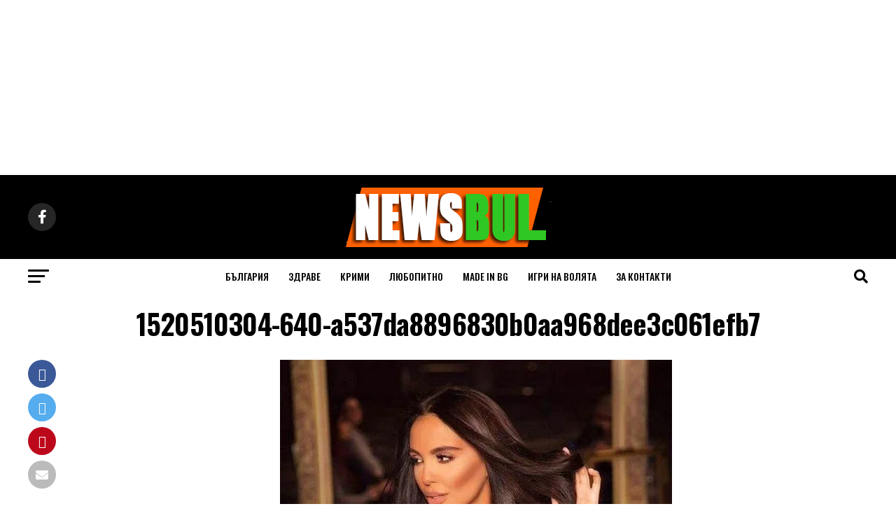

--- FILE ---
content_type: text/html; charset=UTF-8
request_url: http://newsbul.com/%D0%BB%D1%8A%D1%81%D0%BD%D0%B0-%D0%BD%D0%B5%D0%BF%D0%BE%D0%BA%D0%B0%D0%B7%D0%B2%D0%B0%D0%BD%D0%B0-%D1%81%D0%BD%D0%B8%D0%BC%D0%BA%D0%B0-%D0%BD%D0%B0-%D0%BD%D0%B8%D0%BA%D0%BE%D0%BB%D0%B5%D1%82%D0%B0/1520510304-640-a537da8896830b0aa968dee3c061efb7
body_size: 18076
content:
<!DOCTYPE html>
<html lang="bg-BG">
<head>
	<meta name="robots" content="max-image-preview:large">
	<meta name="facebook-domain-verification" content="9fyi7xwa3yykdhwu9rkv1pk6vy3a5h" />
<meta charset="UTF-8" >
<meta name="viewport" id="viewport" content="width=device-width, initial-scale=1.0, maximum-scale=1.0, minimum-scale=1.0, user-scalable=no" />
<link rel="shortcut icon" href="http://newsbul.com/wp-content/uploads/2023/12/favicon.png" /><link rel="pingback" href="http://newsbul.com/xmlrpc.php" />
<meta property="og:type" content="article" />
	<meta property="og:url" content="http://newsbul.com/%d0%bb%d1%8a%d1%81%d0%bd%d0%b0-%d0%bd%d0%b5%d0%bf%d0%be%d0%ba%d0%b0%d0%b7%d0%b2%d0%b0%d0%bd%d0%b0-%d1%81%d0%bd%d0%b8%d0%bc%d0%ba%d0%b0-%d0%bd%d0%b0-%d0%bd%d0%b8%d0%ba%d0%be%d0%bb%d0%b5%d1%82%d0%b0/1520510304-640-a537da8896830b0aa968dee3c061efb7" />
<meta property="og:title" content="1520510304-640-a537da8896830b0aa968dee3c061efb7" />
<meta property="og:description" content="" />
<meta name="twitter:card" content="summary_large_image">
<meta name="twitter:url" content="http://newsbul.com/%d0%bb%d1%8a%d1%81%d0%bd%d0%b0-%d0%bd%d0%b5%d0%bf%d0%be%d0%ba%d0%b0%d0%b7%d0%b2%d0%b0%d0%bd%d0%b0-%d1%81%d0%bd%d0%b8%d0%bc%d0%ba%d0%b0-%d0%bd%d0%b0-%d0%bd%d0%b8%d0%ba%d0%be%d0%bb%d0%b5%d1%82%d0%b0/1520510304-640-a537da8896830b0aa968dee3c061efb7">
<meta name="twitter:title" content="1520510304-640-a537da8896830b0aa968dee3c061efb7">
<meta name="twitter:description" content="">
<meta name='robots' content='index, follow, max-image-preview:large, max-snippet:-1, max-video-preview:-1' />

	<!-- This site is optimized with the Yoast SEO plugin v26.8 - https://yoast.com/product/yoast-seo-wordpress/ -->
	<title>1520510304-640-a537da8896830b0aa968dee3c061efb7 - newsbul</title>
	<link rel="canonical" href="http://newsbul.com/лъсна-непоказвана-снимка-на-николета/1520510304-640-a537da8896830b0aa968dee3c061efb7/" />
	<meta property="og:locale" content="bg_BG" />
	<meta property="og:type" content="article" />
	<meta property="og:title" content="1520510304-640-a537da8896830b0aa968dee3c061efb7 - newsbul" />
	<meta property="og:url" content="http://newsbul.com/лъсна-непоказвана-снимка-на-николета/1520510304-640-a537da8896830b0aa968dee3c061efb7/" />
	<meta property="og:site_name" content="newsbul" />
	<meta property="article:publisher" content="https://www.facebook.com/WelcomeBulgarian/?ref=your_pages" />
	<meta property="og:image" content="http://newsbul.com/%D0%BB%D1%8A%D1%81%D0%BD%D0%B0-%D0%BD%D0%B5%D0%BF%D0%BE%D0%BA%D0%B0%D0%B7%D0%B2%D0%B0%D0%BD%D0%B0-%D1%81%D0%BD%D0%B8%D0%BC%D0%BA%D0%B0-%D0%BD%D0%B0-%D0%BD%D0%B8%D0%BA%D0%BE%D0%BB%D0%B5%D1%82%D0%B0/1520510304-640-a537da8896830b0aa968dee3c061efb7" />
	<meta property="og:image:width" content="560" />
	<meta property="og:image:height" content="467" />
	<meta property="og:image:type" content="image/jpeg" />
	<meta name="twitter:card" content="summary_large_image" />
	<script type="application/ld+json" class="yoast-schema-graph">{"@context":"https://schema.org","@graph":[{"@type":"WebPage","@id":"http://newsbul.com/%D0%BB%D1%8A%D1%81%D0%BD%D0%B0-%D0%BD%D0%B5%D0%BF%D0%BE%D0%BA%D0%B0%D0%B7%D0%B2%D0%B0%D0%BD%D0%B0-%D1%81%D0%BD%D0%B8%D0%BC%D0%BA%D0%B0-%D0%BD%D0%B0-%D0%BD%D0%B8%D0%BA%D0%BE%D0%BB%D0%B5%D1%82%D0%B0/1520510304-640-a537da8896830b0aa968dee3c061efb7/","url":"http://newsbul.com/%D0%BB%D1%8A%D1%81%D0%BD%D0%B0-%D0%BD%D0%B5%D0%BF%D0%BE%D0%BA%D0%B0%D0%B7%D0%B2%D0%B0%D0%BD%D0%B0-%D1%81%D0%BD%D0%B8%D0%BC%D0%BA%D0%B0-%D0%BD%D0%B0-%D0%BD%D0%B8%D0%BA%D0%BE%D0%BB%D0%B5%D1%82%D0%B0/1520510304-640-a537da8896830b0aa968dee3c061efb7/","name":"1520510304-640-a537da8896830b0aa968dee3c061efb7 - newsbul","isPartOf":{"@id":"https://newsbul.com/#website"},"primaryImageOfPage":{"@id":"http://newsbul.com/%D0%BB%D1%8A%D1%81%D0%BD%D0%B0-%D0%BD%D0%B5%D0%BF%D0%BE%D0%BA%D0%B0%D0%B7%D0%B2%D0%B0%D0%BD%D0%B0-%D1%81%D0%BD%D0%B8%D0%BC%D0%BA%D0%B0-%D0%BD%D0%B0-%D0%BD%D0%B8%D0%BA%D0%BE%D0%BB%D0%B5%D1%82%D0%B0/1520510304-640-a537da8896830b0aa968dee3c061efb7/#primaryimage"},"image":{"@id":"http://newsbul.com/%D0%BB%D1%8A%D1%81%D0%BD%D0%B0-%D0%BD%D0%B5%D0%BF%D0%BE%D0%BA%D0%B0%D0%B7%D0%B2%D0%B0%D0%BD%D0%B0-%D1%81%D0%BD%D0%B8%D0%BC%D0%BA%D0%B0-%D0%BD%D0%B0-%D0%BD%D0%B8%D0%BA%D0%BE%D0%BB%D0%B5%D1%82%D0%B0/1520510304-640-a537da8896830b0aa968dee3c061efb7/#primaryimage"},"thumbnailUrl":"http://newsbul.com/wp-content/uploads/2018/09/1520510304-640-a537da8896830b0aa968dee3c061efb7.jpg","datePublished":"2018-09-06T17:39:31+00:00","breadcrumb":{"@id":"http://newsbul.com/%D0%BB%D1%8A%D1%81%D0%BD%D0%B0-%D0%BD%D0%B5%D0%BF%D0%BE%D0%BA%D0%B0%D0%B7%D0%B2%D0%B0%D0%BD%D0%B0-%D1%81%D0%BD%D0%B8%D0%BC%D0%BA%D0%B0-%D0%BD%D0%B0-%D0%BD%D0%B8%D0%BA%D0%BE%D0%BB%D0%B5%D1%82%D0%B0/1520510304-640-a537da8896830b0aa968dee3c061efb7/#breadcrumb"},"inLanguage":"bg-BG","potentialAction":[{"@type":"ReadAction","target":["http://newsbul.com/%D0%BB%D1%8A%D1%81%D0%BD%D0%B0-%D0%BD%D0%B5%D0%BF%D0%BE%D0%BA%D0%B0%D0%B7%D0%B2%D0%B0%D0%BD%D0%B0-%D1%81%D0%BD%D0%B8%D0%BC%D0%BA%D0%B0-%D0%BD%D0%B0-%D0%BD%D0%B8%D0%BA%D0%BE%D0%BB%D0%B5%D1%82%D0%B0/1520510304-640-a537da8896830b0aa968dee3c061efb7/"]}]},{"@type":"ImageObject","inLanguage":"bg-BG","@id":"http://newsbul.com/%D0%BB%D1%8A%D1%81%D0%BD%D0%B0-%D0%BD%D0%B5%D0%BF%D0%BE%D0%BA%D0%B0%D0%B7%D0%B2%D0%B0%D0%BD%D0%B0-%D1%81%D0%BD%D0%B8%D0%BC%D0%BA%D0%B0-%D0%BD%D0%B0-%D0%BD%D0%B8%D0%BA%D0%BE%D0%BB%D0%B5%D1%82%D0%B0/1520510304-640-a537da8896830b0aa968dee3c061efb7/#primaryimage","url":"http://newsbul.com/wp-content/uploads/2018/09/1520510304-640-a537da8896830b0aa968dee3c061efb7.jpg","contentUrl":"http://newsbul.com/wp-content/uploads/2018/09/1520510304-640-a537da8896830b0aa968dee3c061efb7.jpg","width":560,"height":467},{"@type":"BreadcrumbList","@id":"http://newsbul.com/%D0%BB%D1%8A%D1%81%D0%BD%D0%B0-%D0%BD%D0%B5%D0%BF%D0%BE%D0%BA%D0%B0%D0%B7%D0%B2%D0%B0%D0%BD%D0%B0-%D1%81%D0%BD%D0%B8%D0%BC%D0%BA%D0%B0-%D0%BD%D0%B0-%D0%BD%D0%B8%D0%BA%D0%BE%D0%BB%D0%B5%D1%82%D0%B0/1520510304-640-a537da8896830b0aa968dee3c061efb7/#breadcrumb","itemListElement":[{"@type":"ListItem","position":1,"name":"Начало","item":"https://newsbul.com/"},{"@type":"ListItem","position":2,"name":"Лъсна непоказвана СНИМКА на Николета Лозанова като млада и без тунинг","item":"http://newsbul.com/%d0%bb%d1%8a%d1%81%d0%bd%d0%b0-%d0%bd%d0%b5%d0%bf%d0%be%d0%ba%d0%b0%d0%b7%d0%b2%d0%b0%d0%bd%d0%b0-%d1%81%d0%bd%d0%b8%d0%bc%d0%ba%d0%b0-%d0%bd%d0%b0-%d0%bd%d0%b8%d0%ba%d0%be%d0%bb%d0%b5%d1%82%d0%b0"},{"@type":"ListItem","position":3,"name":"1520510304-640-a537da8896830b0aa968dee3c061efb7"}]},{"@type":"WebSite","@id":"https://newsbul.com/#website","url":"https://newsbul.com/","name":"newsbul","description":"България - newsbul.com","potentialAction":[{"@type":"SearchAction","target":{"@type":"EntryPoint","urlTemplate":"https://newsbul.com/?s={search_term_string}"},"query-input":{"@type":"PropertyValueSpecification","valueRequired":true,"valueName":"search_term_string"}}],"inLanguage":"bg-BG"}]}</script>
	<!-- / Yoast SEO plugin. -->


<link rel='dns-prefetch' href='//www.googletagmanager.com' />
<link rel='dns-prefetch' href='//ajax.googleapis.com' />
<link rel='dns-prefetch' href='//fonts.googleapis.com' />
<link rel="alternate" type="application/rss+xml" title="newsbul &raquo; Поток" href="http://newsbul.com/feed" />
<link rel="alternate" type="application/rss+xml" title="newsbul &raquo; поток за коментари" href="http://newsbul.com/comments/feed" />
<link rel="alternate" title="oEmbed (JSON)" type="application/json+oembed" href="http://newsbul.com/wp-json/oembed/1.0/embed?url=http%3A%2F%2Fnewsbul.com%2F%25d0%25bb%25d1%258a%25d1%2581%25d0%25bd%25d0%25b0-%25d0%25bd%25d0%25b5%25d0%25bf%25d0%25be%25d0%25ba%25d0%25b0%25d0%25b7%25d0%25b2%25d0%25b0%25d0%25bd%25d0%25b0-%25d1%2581%25d0%25bd%25d0%25b8%25d0%25bc%25d0%25ba%25d0%25b0-%25d0%25bd%25d0%25b0-%25d0%25bd%25d0%25b8%25d0%25ba%25d0%25be%25d0%25bb%25d0%25b5%25d1%2582%25d0%25b0%2F1520510304-640-a537da8896830b0aa968dee3c061efb7" />
<link rel="alternate" title="oEmbed (XML)" type="text/xml+oembed" href="http://newsbul.com/wp-json/oembed/1.0/embed?url=http%3A%2F%2Fnewsbul.com%2F%25d0%25bb%25d1%258a%25d1%2581%25d0%25bd%25d0%25b0-%25d0%25bd%25d0%25b5%25d0%25bf%25d0%25be%25d0%25ba%25d0%25b0%25d0%25b7%25d0%25b2%25d0%25b0%25d0%25bd%25d0%25b0-%25d1%2581%25d0%25bd%25d0%25b8%25d0%25bc%25d0%25ba%25d0%25b0-%25d0%25bd%25d0%25b0-%25d0%25bd%25d0%25b8%25d0%25ba%25d0%25be%25d0%25bb%25d0%25b5%25d1%2582%25d0%25b0%2F1520510304-640-a537da8896830b0aa968dee3c061efb7&#038;format=xml" />
<style id='wp-img-auto-sizes-contain-inline-css' type='text/css'>
img:is([sizes=auto i],[sizes^="auto," i]){contain-intrinsic-size:3000px 1500px}
/*# sourceURL=wp-img-auto-sizes-contain-inline-css */
</style>

<style id='wp-emoji-styles-inline-css' type='text/css'>

	img.wp-smiley, img.emoji {
		display: inline !important;
		border: none !important;
		box-shadow: none !important;
		height: 1em !important;
		width: 1em !important;
		margin: 0 0.07em !important;
		vertical-align: -0.1em !important;
		background: none !important;
		padding: 0 !important;
	}
/*# sourceURL=wp-emoji-styles-inline-css */
</style>
<link rel='stylesheet' id='wp-block-library-css' href='http://newsbul.com/wp-includes/css/dist/block-library/style.min.css?ver=6.9' type='text/css' media='all' />
<style id='global-styles-inline-css' type='text/css'>
:root{--wp--preset--aspect-ratio--square: 1;--wp--preset--aspect-ratio--4-3: 4/3;--wp--preset--aspect-ratio--3-4: 3/4;--wp--preset--aspect-ratio--3-2: 3/2;--wp--preset--aspect-ratio--2-3: 2/3;--wp--preset--aspect-ratio--16-9: 16/9;--wp--preset--aspect-ratio--9-16: 9/16;--wp--preset--color--black: #000000;--wp--preset--color--cyan-bluish-gray: #abb8c3;--wp--preset--color--white: #ffffff;--wp--preset--color--pale-pink: #f78da7;--wp--preset--color--vivid-red: #cf2e2e;--wp--preset--color--luminous-vivid-orange: #ff6900;--wp--preset--color--luminous-vivid-amber: #fcb900;--wp--preset--color--light-green-cyan: #7bdcb5;--wp--preset--color--vivid-green-cyan: #00d084;--wp--preset--color--pale-cyan-blue: #8ed1fc;--wp--preset--color--vivid-cyan-blue: #0693e3;--wp--preset--color--vivid-purple: #9b51e0;--wp--preset--gradient--vivid-cyan-blue-to-vivid-purple: linear-gradient(135deg,rgb(6,147,227) 0%,rgb(155,81,224) 100%);--wp--preset--gradient--light-green-cyan-to-vivid-green-cyan: linear-gradient(135deg,rgb(122,220,180) 0%,rgb(0,208,130) 100%);--wp--preset--gradient--luminous-vivid-amber-to-luminous-vivid-orange: linear-gradient(135deg,rgb(252,185,0) 0%,rgb(255,105,0) 100%);--wp--preset--gradient--luminous-vivid-orange-to-vivid-red: linear-gradient(135deg,rgb(255,105,0) 0%,rgb(207,46,46) 100%);--wp--preset--gradient--very-light-gray-to-cyan-bluish-gray: linear-gradient(135deg,rgb(238,238,238) 0%,rgb(169,184,195) 100%);--wp--preset--gradient--cool-to-warm-spectrum: linear-gradient(135deg,rgb(74,234,220) 0%,rgb(151,120,209) 20%,rgb(207,42,186) 40%,rgb(238,44,130) 60%,rgb(251,105,98) 80%,rgb(254,248,76) 100%);--wp--preset--gradient--blush-light-purple: linear-gradient(135deg,rgb(255,206,236) 0%,rgb(152,150,240) 100%);--wp--preset--gradient--blush-bordeaux: linear-gradient(135deg,rgb(254,205,165) 0%,rgb(254,45,45) 50%,rgb(107,0,62) 100%);--wp--preset--gradient--luminous-dusk: linear-gradient(135deg,rgb(255,203,112) 0%,rgb(199,81,192) 50%,rgb(65,88,208) 100%);--wp--preset--gradient--pale-ocean: linear-gradient(135deg,rgb(255,245,203) 0%,rgb(182,227,212) 50%,rgb(51,167,181) 100%);--wp--preset--gradient--electric-grass: linear-gradient(135deg,rgb(202,248,128) 0%,rgb(113,206,126) 100%);--wp--preset--gradient--midnight: linear-gradient(135deg,rgb(2,3,129) 0%,rgb(40,116,252) 100%);--wp--preset--font-size--small: 13px;--wp--preset--font-size--medium: 20px;--wp--preset--font-size--large: 36px;--wp--preset--font-size--x-large: 42px;--wp--preset--spacing--20: 0.44rem;--wp--preset--spacing--30: 0.67rem;--wp--preset--spacing--40: 1rem;--wp--preset--spacing--50: 1.5rem;--wp--preset--spacing--60: 2.25rem;--wp--preset--spacing--70: 3.38rem;--wp--preset--spacing--80: 5.06rem;--wp--preset--shadow--natural: 6px 6px 9px rgba(0, 0, 0, 0.2);--wp--preset--shadow--deep: 12px 12px 50px rgba(0, 0, 0, 0.4);--wp--preset--shadow--sharp: 6px 6px 0px rgba(0, 0, 0, 0.2);--wp--preset--shadow--outlined: 6px 6px 0px -3px rgb(255, 255, 255), 6px 6px rgb(0, 0, 0);--wp--preset--shadow--crisp: 6px 6px 0px rgb(0, 0, 0);}:where(.is-layout-flex){gap: 0.5em;}:where(.is-layout-grid){gap: 0.5em;}body .is-layout-flex{display: flex;}.is-layout-flex{flex-wrap: wrap;align-items: center;}.is-layout-flex > :is(*, div){margin: 0;}body .is-layout-grid{display: grid;}.is-layout-grid > :is(*, div){margin: 0;}:where(.wp-block-columns.is-layout-flex){gap: 2em;}:where(.wp-block-columns.is-layout-grid){gap: 2em;}:where(.wp-block-post-template.is-layout-flex){gap: 1.25em;}:where(.wp-block-post-template.is-layout-grid){gap: 1.25em;}.has-black-color{color: var(--wp--preset--color--black) !important;}.has-cyan-bluish-gray-color{color: var(--wp--preset--color--cyan-bluish-gray) !important;}.has-white-color{color: var(--wp--preset--color--white) !important;}.has-pale-pink-color{color: var(--wp--preset--color--pale-pink) !important;}.has-vivid-red-color{color: var(--wp--preset--color--vivid-red) !important;}.has-luminous-vivid-orange-color{color: var(--wp--preset--color--luminous-vivid-orange) !important;}.has-luminous-vivid-amber-color{color: var(--wp--preset--color--luminous-vivid-amber) !important;}.has-light-green-cyan-color{color: var(--wp--preset--color--light-green-cyan) !important;}.has-vivid-green-cyan-color{color: var(--wp--preset--color--vivid-green-cyan) !important;}.has-pale-cyan-blue-color{color: var(--wp--preset--color--pale-cyan-blue) !important;}.has-vivid-cyan-blue-color{color: var(--wp--preset--color--vivid-cyan-blue) !important;}.has-vivid-purple-color{color: var(--wp--preset--color--vivid-purple) !important;}.has-black-background-color{background-color: var(--wp--preset--color--black) !important;}.has-cyan-bluish-gray-background-color{background-color: var(--wp--preset--color--cyan-bluish-gray) !important;}.has-white-background-color{background-color: var(--wp--preset--color--white) !important;}.has-pale-pink-background-color{background-color: var(--wp--preset--color--pale-pink) !important;}.has-vivid-red-background-color{background-color: var(--wp--preset--color--vivid-red) !important;}.has-luminous-vivid-orange-background-color{background-color: var(--wp--preset--color--luminous-vivid-orange) !important;}.has-luminous-vivid-amber-background-color{background-color: var(--wp--preset--color--luminous-vivid-amber) !important;}.has-light-green-cyan-background-color{background-color: var(--wp--preset--color--light-green-cyan) !important;}.has-vivid-green-cyan-background-color{background-color: var(--wp--preset--color--vivid-green-cyan) !important;}.has-pale-cyan-blue-background-color{background-color: var(--wp--preset--color--pale-cyan-blue) !important;}.has-vivid-cyan-blue-background-color{background-color: var(--wp--preset--color--vivid-cyan-blue) !important;}.has-vivid-purple-background-color{background-color: var(--wp--preset--color--vivid-purple) !important;}.has-black-border-color{border-color: var(--wp--preset--color--black) !important;}.has-cyan-bluish-gray-border-color{border-color: var(--wp--preset--color--cyan-bluish-gray) !important;}.has-white-border-color{border-color: var(--wp--preset--color--white) !important;}.has-pale-pink-border-color{border-color: var(--wp--preset--color--pale-pink) !important;}.has-vivid-red-border-color{border-color: var(--wp--preset--color--vivid-red) !important;}.has-luminous-vivid-orange-border-color{border-color: var(--wp--preset--color--luminous-vivid-orange) !important;}.has-luminous-vivid-amber-border-color{border-color: var(--wp--preset--color--luminous-vivid-amber) !important;}.has-light-green-cyan-border-color{border-color: var(--wp--preset--color--light-green-cyan) !important;}.has-vivid-green-cyan-border-color{border-color: var(--wp--preset--color--vivid-green-cyan) !important;}.has-pale-cyan-blue-border-color{border-color: var(--wp--preset--color--pale-cyan-blue) !important;}.has-vivid-cyan-blue-border-color{border-color: var(--wp--preset--color--vivid-cyan-blue) !important;}.has-vivid-purple-border-color{border-color: var(--wp--preset--color--vivid-purple) !important;}.has-vivid-cyan-blue-to-vivid-purple-gradient-background{background: var(--wp--preset--gradient--vivid-cyan-blue-to-vivid-purple) !important;}.has-light-green-cyan-to-vivid-green-cyan-gradient-background{background: var(--wp--preset--gradient--light-green-cyan-to-vivid-green-cyan) !important;}.has-luminous-vivid-amber-to-luminous-vivid-orange-gradient-background{background: var(--wp--preset--gradient--luminous-vivid-amber-to-luminous-vivid-orange) !important;}.has-luminous-vivid-orange-to-vivid-red-gradient-background{background: var(--wp--preset--gradient--luminous-vivid-orange-to-vivid-red) !important;}.has-very-light-gray-to-cyan-bluish-gray-gradient-background{background: var(--wp--preset--gradient--very-light-gray-to-cyan-bluish-gray) !important;}.has-cool-to-warm-spectrum-gradient-background{background: var(--wp--preset--gradient--cool-to-warm-spectrum) !important;}.has-blush-light-purple-gradient-background{background: var(--wp--preset--gradient--blush-light-purple) !important;}.has-blush-bordeaux-gradient-background{background: var(--wp--preset--gradient--blush-bordeaux) !important;}.has-luminous-dusk-gradient-background{background: var(--wp--preset--gradient--luminous-dusk) !important;}.has-pale-ocean-gradient-background{background: var(--wp--preset--gradient--pale-ocean) !important;}.has-electric-grass-gradient-background{background: var(--wp--preset--gradient--electric-grass) !important;}.has-midnight-gradient-background{background: var(--wp--preset--gradient--midnight) !important;}.has-small-font-size{font-size: var(--wp--preset--font-size--small) !important;}.has-medium-font-size{font-size: var(--wp--preset--font-size--medium) !important;}.has-large-font-size{font-size: var(--wp--preset--font-size--large) !important;}.has-x-large-font-size{font-size: var(--wp--preset--font-size--x-large) !important;}
/*# sourceURL=global-styles-inline-css */
</style>

<style id='classic-theme-styles-inline-css' type='text/css'>
/*! This file is auto-generated */
.wp-block-button__link{color:#fff;background-color:#32373c;border-radius:9999px;box-shadow:none;text-decoration:none;padding:calc(.667em + 2px) calc(1.333em + 2px);font-size:1.125em}.wp-block-file__button{background:#32373c;color:#fff;text-decoration:none}
/*# sourceURL=/wp-includes/css/classic-themes.min.css */
</style>
<link rel='stylesheet' id='ql-jquery-ui-css' href='//ajax.googleapis.com/ajax/libs/jqueryui/1.12.1/themes/smoothness/jquery-ui.css?ver=6.9' type='text/css' media='all' />
<link rel='stylesheet' id='mvp-custom-style-css' href='http://newsbul.com/wp-content/themes/zox-news/style.css?ver=6.9' type='text/css' media='all' />
<style id='mvp-custom-style-inline-css' type='text/css'>


#mvp-wallpaper {
	background: url() no-repeat 50% 0;
	}

#mvp-foot-copy a {
	color: #0be6af;
	}

#mvp-content-main p a,
#mvp-content-main ul a,
#mvp-content-main ol a,
.mvp-post-add-main p a,
.mvp-post-add-main ul a,
.mvp-post-add-main ol a {
	box-shadow: inset 0 -4px 0 #0be6af;
	}

#mvp-content-main p a:hover,
#mvp-content-main ul a:hover,
#mvp-content-main ol a:hover,
.mvp-post-add-main p a:hover,
.mvp-post-add-main ul a:hover,
.mvp-post-add-main ol a:hover {
	background: #0be6af;
	}

a,
a:visited,
.post-info-name a,
.woocommerce .woocommerce-breadcrumb a {
	color: #ff7700;
	}

#mvp-side-wrap a:hover {
	color: #ff7700;
	}

.mvp-fly-top:hover,
.mvp-vid-box-wrap,
ul.mvp-soc-mob-list li.mvp-soc-mob-com {
	background: #0be6af;
	}

nav.mvp-fly-nav-menu ul li.menu-item-has-children:after,
.mvp-feat1-left-wrap span.mvp-cd-cat,
.mvp-widget-feat1-top-story span.mvp-cd-cat,
.mvp-widget-feat2-left-cont span.mvp-cd-cat,
.mvp-widget-dark-feat span.mvp-cd-cat,
.mvp-widget-dark-sub span.mvp-cd-cat,
.mvp-vid-wide-text span.mvp-cd-cat,
.mvp-feat2-top-text span.mvp-cd-cat,
.mvp-feat3-main-story span.mvp-cd-cat,
.mvp-feat3-sub-text span.mvp-cd-cat,
.mvp-feat4-main-text span.mvp-cd-cat,
.woocommerce-message:before,
.woocommerce-info:before,
.woocommerce-message:before {
	color: #0be6af;
	}

#searchform input,
.mvp-authors-name {
	border-bottom: 1px solid #0be6af;
	}

.mvp-fly-top:hover {
	border-top: 1px solid #0be6af;
	border-left: 1px solid #0be6af;
	border-bottom: 1px solid #0be6af;
	}

.woocommerce .widget_price_filter .ui-slider .ui-slider-handle,
.woocommerce #respond input#submit.alt,
.woocommerce a.button.alt,
.woocommerce button.button.alt,
.woocommerce input.button.alt,
.woocommerce #respond input#submit.alt:hover,
.woocommerce a.button.alt:hover,
.woocommerce button.button.alt:hover,
.woocommerce input.button.alt:hover {
	background-color: #0be6af;
	}

.woocommerce-error,
.woocommerce-info,
.woocommerce-message {
	border-top-color: #0be6af;
	}

ul.mvp-feat1-list-buts li.active span.mvp-feat1-list-but,
span.mvp-widget-home-title,
span.mvp-post-cat,
span.mvp-feat1-pop-head {
	background: #ff7700;
	}

.woocommerce span.onsale {
	background-color: #ff7700;
	}

.mvp-widget-feat2-side-more-but,
.woocommerce .star-rating span:before,
span.mvp-prev-next-label,
.mvp-cat-date-wrap .sticky {
	color: #ff7700 !important;
	}

#mvp-main-nav-top,
#mvp-fly-wrap,
.mvp-soc-mob-right,
#mvp-main-nav-small-cont {
	background: #000000;
	}

#mvp-main-nav-small .mvp-fly-but-wrap span,
#mvp-main-nav-small .mvp-search-but-wrap span,
.mvp-nav-top-left .mvp-fly-but-wrap span,
#mvp-fly-wrap .mvp-fly-but-wrap span {
	background: #555555;
	}

.mvp-nav-top-right .mvp-nav-search-but,
span.mvp-fly-soc-head,
.mvp-soc-mob-right i,
#mvp-main-nav-small span.mvp-nav-search-but,
#mvp-main-nav-small .mvp-nav-menu ul li a  {
	color: #555555;
	}

#mvp-main-nav-small .mvp-nav-menu ul li.menu-item-has-children a:after {
	border-color: #555555 transparent transparent transparent;
	}

#mvp-nav-top-wrap span.mvp-nav-search-but:hover,
#mvp-main-nav-small span.mvp-nav-search-but:hover {
	color: #0be6af;
	}

#mvp-nav-top-wrap .mvp-fly-but-wrap:hover span,
#mvp-main-nav-small .mvp-fly-but-wrap:hover span,
span.mvp-woo-cart-num:hover {
	background: #0be6af;
	}

#mvp-main-nav-bot-cont {
	background: #ffffff;
	}

#mvp-nav-bot-wrap .mvp-fly-but-wrap span,
#mvp-nav-bot-wrap .mvp-search-but-wrap span {
	background: #000000;
	}

#mvp-nav-bot-wrap span.mvp-nav-search-but,
#mvp-nav-bot-wrap .mvp-nav-menu ul li a {
	color: #000000;
	}

#mvp-nav-bot-wrap .mvp-nav-menu ul li.menu-item-has-children a:after {
	border-color: #000000 transparent transparent transparent;
	}

.mvp-nav-menu ul li:hover a {
	border-bottom: 5px solid #0be6af;
	}

#mvp-nav-bot-wrap .mvp-fly-but-wrap:hover span {
	background: #0be6af;
	}

#mvp-nav-bot-wrap span.mvp-nav-search-but:hover {
	color: #0be6af;
	}

body,
.mvp-feat1-feat-text p,
.mvp-feat2-top-text p,
.mvp-feat3-main-text p,
.mvp-feat3-sub-text p,
#searchform input,
.mvp-author-info-text,
span.mvp-post-excerpt,
.mvp-nav-menu ul li ul.sub-menu li a,
nav.mvp-fly-nav-menu ul li a,
.mvp-ad-label,
span.mvp-feat-caption,
.mvp-post-tags a,
.mvp-post-tags a:visited,
span.mvp-author-box-name a,
#mvp-author-box-text p,
.mvp-post-gallery-text p,
ul.mvp-soc-mob-list li span,
#comments,
h3#reply-title,
h2.comments,
#mvp-foot-copy p,
span.mvp-fly-soc-head,
.mvp-post-tags-header,
span.mvp-prev-next-label,
span.mvp-post-add-link-but,
#mvp-comments-button a,
#mvp-comments-button span.mvp-comment-but-text,
.woocommerce ul.product_list_widget span.product-title,
.woocommerce ul.product_list_widget li a,
.woocommerce #reviews #comments ol.commentlist li .comment-text p.meta,
.woocommerce div.product p.price,
.woocommerce div.product p.price ins,
.woocommerce div.product p.price del,
.woocommerce ul.products li.product .price del,
.woocommerce ul.products li.product .price ins,
.woocommerce ul.products li.product .price,
.woocommerce #respond input#submit,
.woocommerce a.button,
.woocommerce button.button,
.woocommerce input.button,
.woocommerce .widget_price_filter .price_slider_amount .button,
.woocommerce span.onsale,
.woocommerce-review-link,
#woo-content p.woocommerce-result-count,
.woocommerce div.product .woocommerce-tabs ul.tabs li a,
a.mvp-inf-more-but,
span.mvp-cont-read-but,
span.mvp-cd-cat,
span.mvp-cd-date,
.mvp-feat4-main-text p,
span.mvp-woo-cart-num,
span.mvp-widget-home-title2,
.wp-caption,
#mvp-content-main p.wp-caption-text,
.gallery-caption,
.mvp-post-add-main p.wp-caption-text,
#bbpress-forums,
#bbpress-forums p,
.protected-post-form input,
#mvp-feat6-text p {
	font-family: 'Roboto', sans-serif;
	font-display: swap;
	}

.mvp-blog-story-text p,
span.mvp-author-page-desc,
#mvp-404 p,
.mvp-widget-feat1-bot-text p,
.mvp-widget-feat2-left-text p,
.mvp-flex-story-text p,
.mvp-search-text p,
#mvp-content-main p,
.mvp-post-add-main p,
#mvp-content-main ul li,
#mvp-content-main ol li,
.rwp-summary,
.rwp-u-review__comment,
.mvp-feat5-mid-main-text p,
.mvp-feat5-small-main-text p,
#mvp-content-main .wp-block-button__link,
.wp-block-audio figcaption,
.wp-block-video figcaption,
.wp-block-embed figcaption,
.wp-block-verse pre,
pre.wp-block-verse {
	font-family: 'PT Serif', sans-serif;
	font-display: swap;
	}

.mvp-nav-menu ul li a,
#mvp-foot-menu ul li a {
	font-family: 'Oswald', sans-serif;
	font-display: swap;
	}


.mvp-feat1-sub-text h2,
.mvp-feat1-pop-text h2,
.mvp-feat1-list-text h2,
.mvp-widget-feat1-top-text h2,
.mvp-widget-feat1-bot-text h2,
.mvp-widget-dark-feat-text h2,
.mvp-widget-dark-sub-text h2,
.mvp-widget-feat2-left-text h2,
.mvp-widget-feat2-right-text h2,
.mvp-blog-story-text h2,
.mvp-flex-story-text h2,
.mvp-vid-wide-more-text p,
.mvp-prev-next-text p,
.mvp-related-text,
.mvp-post-more-text p,
h2.mvp-authors-latest a,
.mvp-feat2-bot-text h2,
.mvp-feat3-sub-text h2,
.mvp-feat3-main-text h2,
.mvp-feat4-main-text h2,
.mvp-feat5-text h2,
.mvp-feat5-mid-main-text h2,
.mvp-feat5-small-main-text h2,
.mvp-feat5-mid-sub-text h2,
#mvp-feat6-text h2,
.alp-related-posts-wrapper .alp-related-post .post-title {
	font-family: 'Oswald', sans-serif;
	font-display: swap;
	}

.mvp-feat2-top-text h2,
.mvp-feat1-feat-text h2,
h1.mvp-post-title,
h1.mvp-post-title-wide,
.mvp-drop-nav-title h4,
#mvp-content-main blockquote p,
.mvp-post-add-main blockquote p,
#mvp-content-main p.has-large-font-size,
#mvp-404 h1,
#woo-content h1.page-title,
.woocommerce div.product .product_title,
.woocommerce ul.products li.product h3,
.alp-related-posts .current .post-title {
	font-family: 'Oswald', sans-serif;
	font-display: swap;
	}

span.mvp-feat1-pop-head,
.mvp-feat1-pop-text:before,
span.mvp-feat1-list-but,
span.mvp-widget-home-title,
.mvp-widget-feat2-side-more,
span.mvp-post-cat,
span.mvp-page-head,
h1.mvp-author-top-head,
.mvp-authors-name,
#mvp-content-main h1,
#mvp-content-main h2,
#mvp-content-main h3,
#mvp-content-main h4,
#mvp-content-main h5,
#mvp-content-main h6,
.woocommerce .related h2,
.woocommerce div.product .woocommerce-tabs .panel h2,
.woocommerce div.product .product_title,
.mvp-feat5-side-list .mvp-feat1-list-img:after {
	font-family: 'Roboto', sans-serif;
	font-display: swap;
	}

	

	.mvp-nav-links {
		display: none;
		}
		

	@media screen and (max-width: 479px) {
		.single #mvp-content-body-top {
			max-height: 400px;
			}
		.single .mvp-cont-read-but-wrap {
			display: inline;
			}
		}
		

	.alp-advert {
		display: none;
	}
	.alp-related-posts-wrapper .alp-related-posts .current {
		margin: 0 0 10px;
	}
		
/*# sourceURL=mvp-custom-style-inline-css */
</style>
<link rel='stylesheet' id='mvp-reset-css' href='http://newsbul.com/wp-content/themes/zox-news/css/reset.css?ver=6.9' type='text/css' media='all' />
<link rel='stylesheet' id='fontawesome-css' href='http://newsbul.com/wp-content/themes/zox-news/font-awesome/css/all.css?ver=6.9' type='text/css' media='all' />
<link rel='stylesheet' id='mvp-fonts-css' href='//fonts.googleapis.com/css?family=Roboto%3A300%2C400%2C700%2C900%7COswald%3A400%2C700%7CAdvent+Pro%3A700%7COpen+Sans%3A700%7CAnton%3A400Oswald%3A100%2C200%2C300%2C400%2C500%2C600%2C700%2C800%2C900%7COswald%3A100%2C200%2C300%2C400%2C500%2C600%2C700%2C800%2C900%7CRoboto%3A100%2C200%2C300%2C400%2C500%2C600%2C700%2C800%2C900%7CRoboto%3A100%2C200%2C300%2C400%2C500%2C600%2C700%2C800%2C900%7CPT+Serif%3A100%2C200%2C300%2C400%2C500%2C600%2C700%2C800%2C900%7COswald%3A100%2C200%2C300%2C400%2C500%2C600%2C700%2C800%2C900%26subset%3Dlatin%2Clatin-ext%2Ccyrillic%2Ccyrillic-ext%2Cgreek-ext%2Cgreek%2Cvietnamese%26display%3Dswap' type='text/css' media='all' />
<link rel='stylesheet' id='mvp-media-queries-css' href='http://newsbul.com/wp-content/themes/zox-news/css/media-queries.css?ver=6.9' type='text/css' media='all' />
<script type="text/javascript" src="http://newsbul.com/wp-includes/js/jquery/jquery.min.js?ver=3.7.1" id="jquery-core-js"></script>
<script type="text/javascript" src="http://newsbul.com/wp-includes/js/jquery/jquery-migrate.min.js?ver=3.4.1" id="jquery-migrate-js"></script>

<!-- Google tag (gtag.js) snippet added by Site Kit -->
<!-- Google Analytics snippet added by Site Kit -->
<script type="text/javascript" src="https://www.googletagmanager.com/gtag/js?id=GT-PLVQQ68" id="google_gtagjs-js" async></script>
<script type="text/javascript" id="google_gtagjs-js-after">
/* <![CDATA[ */
window.dataLayer = window.dataLayer || [];function gtag(){dataLayer.push(arguments);}
gtag("set","linker",{"domains":["newsbul.com"]});
gtag("js", new Date());
gtag("set", "developer_id.dZTNiMT", true);
gtag("config", "GT-PLVQQ68");
//# sourceURL=google_gtagjs-js-after
/* ]]> */
</script>
<link rel="https://api.w.org/" href="http://newsbul.com/wp-json/" /><link rel="alternate" title="JSON" type="application/json" href="http://newsbul.com/wp-json/wp/v2/media/2243" /><link rel="EditURI" type="application/rsd+xml" title="RSD" href="http://newsbul.com/xmlrpc.php?rsd" />
<meta name="generator" content="WordPress 6.9" />
<link rel='shortlink' href='http://newsbul.com/?p=2243' />
<!--
This site is protected by WP-CopyRightPro
Copyright 2010  Wp-CopyRightPro, IN  (http://wp-copyrightpro.com/)
-->

<!-- EVITAR CLICK DERECHO-->

<!-- SELECCION DE TEXTO-->


<!-- EVITAR IFRAME-->


<!-- EVITAR DRAG AND DROP-->
<meta name="generator" content="Site Kit by Google 1.170.0" /><script>document.cookie = 'quads_browser_width='+screen.width;</script><script src="https://jsc.mgid.com/site/848537.js" async></script>
</head>
<body class="attachment wp-singular attachment-template-default single single-attachment postid-2243 attachmentid-2243 attachment-jpeg wp-embed-responsive wp-theme-zox-news">
	<div id="mvp-fly-wrap">
	<div id="mvp-fly-menu-top" class="left relative">
		<div class="mvp-fly-top-out left relative">
			<div class="mvp-fly-top-in">
				<div id="mvp-fly-logo" class="left relative">
											<a href="http://newsbul.com/"><img src="http://newsbul.com/wp-content/uploads/2018/08/newsbul-logo-1.png" alt="newsbul" data-rjs="2" /></a>
									</div><!--mvp-fly-logo-->
			</div><!--mvp-fly-top-in-->
			<div class="mvp-fly-but-wrap mvp-fly-but-menu mvp-fly-but-click">
				<span></span>
				<span></span>
				<span></span>
				<span></span>
			</div><!--mvp-fly-but-wrap-->
		</div><!--mvp-fly-top-out-->
	</div><!--mvp-fly-menu-top-->
	<div id="mvp-fly-menu-wrap">
		<nav class="mvp-fly-nav-menu left relative">
			<div class="menu-%d0%b3%d0%be%d1%80%d0%bd%d0%be-%d0%bc%d0%b5%d0%bd%d1%8e-container"><ul id="menu-%d0%b3%d0%be%d1%80%d0%bd%d0%be-%d0%bc%d0%b5%d0%bd%d1%8e" class="menu"><li id="menu-item-121" class="menu-item menu-item-type-taxonomy menu-item-object-category menu-item-121"><a href="http://newsbul.com/category/%d0%b1%d1%8a%d0%bb%d0%b3%d0%b0%d1%80%d0%b8%d1%8f">България</a></li>
<li id="menu-item-122" class="menu-item menu-item-type-taxonomy menu-item-object-category menu-item-122"><a href="http://newsbul.com/category/%d0%b7%d0%b4%d1%80%d0%b0%d0%b2%d0%b5">Здраве</a></li>
<li id="menu-item-39596" class="menu-item menu-item-type-taxonomy menu-item-object-category menu-item-39596"><a href="http://newsbul.com/category/%d0%ba%d1%80%d0%b8%d0%bc%d0%b8">Крими</a></li>
<li id="menu-item-123" class="menu-item menu-item-type-taxonomy menu-item-object-category menu-item-123"><a href="http://newsbul.com/category/%d0%bb%d1%8e%d0%b1%d0%be%d0%bf%d0%b8%d1%82%d0%bd%d0%be">Любопитно</a></li>
<li id="menu-item-120" class="menu-item menu-item-type-taxonomy menu-item-object-category menu-item-120"><a href="http://newsbul.com/category/bg">Made in BG</a></li>
<li id="menu-item-41798" class="menu-item menu-item-type-taxonomy menu-item-object-category menu-item-41798"><a href="http://newsbul.com/category/%d0%b8%d0%b3%d1%80%d0%b8-%d0%bd%d0%b0-%d0%b2%d0%be%d0%bb%d1%8f%d1%82%d0%b0">Игри на волята</a></li>
<li id="menu-item-13602" class="menu-item menu-item-type-post_type menu-item-object-page menu-item-13602"><a href="http://newsbul.com/%d0%b7%d0%b0-%d0%ba%d0%be%d0%bd%d1%82%d0%b0%d0%ba%d1%82%d0%b8">За контакти</a></li>
</ul></div>		</nav>
	</div><!--mvp-fly-menu-wrap-->
	<div id="mvp-fly-soc-wrap">
		<span class="mvp-fly-soc-head">Свържете се с нас</span>
		<ul class="mvp-fly-soc-list left relative">
							<li><a href="https://www.facebook.com/ZaBulgariaMedia" target="_blank" class="fab fa-facebook-f"></a></li>
																										</ul>
	</div><!--mvp-fly-soc-wrap-->
</div><!--mvp-fly-wrap-->	<div id="mvp-site" class="left relative">
		<div id="mvp-search-wrap">
			<div id="mvp-search-box">
				<form method="get" id="searchform" action="http://newsbul.com/">
	<input type="text" name="s" id="s" value="Search" onfocus='if (this.value == "Search") { this.value = ""; }' onblur='if (this.value == "") { this.value = "Search"; }' />
	<input type="hidden" id="searchsubmit" value="Search" />
</form>			</div><!--mvp-search-box-->
			<div class="mvp-search-but-wrap mvp-search-click">
				<span></span>
				<span></span>
			</div><!--mvp-search-but-wrap-->
		</div><!--mvp-search-wrap-->
				<div id="mvp-site-wall" class="left relative">
											<div id="mvp-leader-wrap">
					<script async src="//pagead2.googlesyndication.com/pagead/js/adsbygoogle.js"></script>
<!-- bilbord-970-250 -->
<ins class="adsbygoogle"
     style="display:inline-block;width:970px;height:250px"
     data-ad-client="ca-pub-2674047744673541"
     data-ad-slot="7804667913"></ins>
<script>
(adsbygoogle = window.adsbygoogle || []).push({});
</script>				</div><!--mvp-leader-wrap-->
										<div id="mvp-site-main" class="left relative">
			<header id="mvp-main-head-wrap" class="left relative">
									<nav id="mvp-main-nav-wrap" class="left relative">
						<div id="mvp-main-nav-top" class="left relative">
							<div class="mvp-main-box">
								<div id="mvp-nav-top-wrap" class="left relative">
									<div class="mvp-nav-top-right-out left relative">
										<div class="mvp-nav-top-right-in">
											<div class="mvp-nav-top-cont left relative">
												<div class="mvp-nav-top-left-out relative">
													<div class="mvp-nav-top-left">
														<div class="mvp-nav-soc-wrap">
																															<a href="https://www.facebook.com/ZaBulgariaMedia" target="_blank"><span class="mvp-nav-soc-but fab fa-facebook-f"></span></a>
																																																																										</div><!--mvp-nav-soc-wrap-->
														<div class="mvp-fly-but-wrap mvp-fly-but-click left relative">
															<span></span>
															<span></span>
															<span></span>
															<span></span>
														</div><!--mvp-fly-but-wrap-->
													</div><!--mvp-nav-top-left-->
													<div class="mvp-nav-top-left-in">
														<div class="mvp-nav-top-mid left relative" itemscope itemtype="http://schema.org/Organization">
																															<a class="mvp-nav-logo-reg" itemprop="url" href="http://newsbul.com/"><img itemprop="logo" src="http://newsbul.com/wp-content/uploads/2018/08/newsbul-logo-2.png" alt="newsbul" data-rjs="2" /></a>
																																														<a class="mvp-nav-logo-small" href="http://newsbul.com/"><img src="http://newsbul.com/wp-content/uploads/2018/08/newsbul-logo-1.png" alt="newsbul" data-rjs="2" /></a>
																																														<h2 class="mvp-logo-title">newsbul</h2>
																																														<div class="mvp-drop-nav-title left">
																	<h4>1520510304-640-a537da8896830b0aa968dee3c061efb7</h4>
																</div><!--mvp-drop-nav-title-->
																													</div><!--mvp-nav-top-mid-->
													</div><!--mvp-nav-top-left-in-->
												</div><!--mvp-nav-top-left-out-->
											</div><!--mvp-nav-top-cont-->
										</div><!--mvp-nav-top-right-in-->
										<div class="mvp-nav-top-right">
																						<span class="mvp-nav-search-but fa fa-search fa-2 mvp-search-click"></span>
										</div><!--mvp-nav-top-right-->
									</div><!--mvp-nav-top-right-out-->
								</div><!--mvp-nav-top-wrap-->
							</div><!--mvp-main-box-->
						</div><!--mvp-main-nav-top-->
						<div id="mvp-main-nav-bot" class="left relative">
							<div id="mvp-main-nav-bot-cont" class="left">
								<div class="mvp-main-box">
									<div id="mvp-nav-bot-wrap" class="left">
										<div class="mvp-nav-bot-right-out left">
											<div class="mvp-nav-bot-right-in">
												<div class="mvp-nav-bot-cont left">
													<div class="mvp-nav-bot-left-out">
														<div class="mvp-nav-bot-left left relative">
															<div class="mvp-fly-but-wrap mvp-fly-but-click left relative">
																<span></span>
																<span></span>
																<span></span>
																<span></span>
															</div><!--mvp-fly-but-wrap-->
														</div><!--mvp-nav-bot-left-->
														<div class="mvp-nav-bot-left-in">
															<div class="mvp-nav-menu left">
																<div class="menu-%d0%b3%d0%be%d1%80%d0%bd%d0%be-%d0%bc%d0%b5%d0%bd%d1%8e-container"><ul id="menu-%d0%b3%d0%be%d1%80%d0%bd%d0%be-%d0%bc%d0%b5%d0%bd%d1%8e-1" class="menu"><li class="menu-item menu-item-type-taxonomy menu-item-object-category menu-item-121 mvp-mega-dropdown"><a href="http://newsbul.com/category/%d0%b1%d1%8a%d0%bb%d0%b3%d0%b0%d1%80%d0%b8%d1%8f">България</a><div class="mvp-mega-dropdown"><div class="mvp-main-box"><ul class="mvp-mega-list"><li><a href="http://newsbul.com/45-%d0%b3%d0%be%d0%b4%d0%b8%d1%88%d0%bd%d0%b0%d1%82%d0%b0-%d0%b0%d0%bb%d0%b1%d0%b5%d0%bd%d0%b0-%d0%bd%d0%b0%d0%bf%d1%80%d0%b0%d0%b2%d0%b8-%d1%87%d1%83%d0%b4%d0%be-%d1%81-%d0%b1%d0%be%d0%b9%d0%ba%d0%be"><div class="mvp-mega-img"><img width="400" height="240" src="http://newsbul.com/wp-content/uploads/2026/01/boiko-vasilev-400x240.webp" class="attachment-mvp-mid-thumb size-mvp-mid-thumb wp-post-image" alt="Бойко Василев" decoding="async" loading="lazy" srcset="http://newsbul.com/wp-content/uploads/2026/01/boiko-vasilev-400x240.webp 400w, http://newsbul.com/wp-content/uploads/2026/01/boiko-vasilev-1000x600.webp 1000w, http://newsbul.com/wp-content/uploads/2026/01/boiko-vasilev-590x354.webp 590w" sizes="auto, (max-width: 400px) 100vw, 400px" /></div><p>45-годишната Албена направи чудо с Бойко Василев: Водещият не прилича на себе си!</p></a></li><li><a href="http://newsbul.com/%d0%bf%d1%80%d0%b5%d0%b7-2026-%d0%bb%d1%8e%d0%b1%d0%be%d0%b2%d1%82%d0%b0-%d0%b2%d0%bb%d0%b8%d0%b7%d0%b0-%d0%b2-%d0%bd%d0%be%d0%b2-%d0%b5%d1%82%d0%b0%d0%bf-%d0%b7%d0%b0-%d1%82%d0%b5%d0%b7%d0%b8-2"><div class="mvp-mega-img"><img width="400" height="240" src="http://newsbul.com/wp-content/uploads/2025/04/horoscope-7650705_1280-400x240.webp" class="attachment-mvp-mid-thumb size-mvp-mid-thumb wp-post-image" alt="" decoding="async" loading="lazy" srcset="http://newsbul.com/wp-content/uploads/2025/04/horoscope-7650705_1280-400x240.webp 400w, http://newsbul.com/wp-content/uploads/2025/04/horoscope-7650705_1280-1000x600.webp 1000w, http://newsbul.com/wp-content/uploads/2025/04/horoscope-7650705_1280-590x354.webp 590w" sizes="auto, (max-width: 400px) 100vw, 400px" /></div><p>През 2026 любовта влиза в нов етап за тези зодии</p></a></li><li><a href="http://newsbul.com/%d0%b0%d0%bd%d1%82%d0%be%d0%b0%d0%bd%d0%b5%d1%82-%d0%bf%d0%b5%d0%bf%d0%b5-%d1%81%d0%b5-%d1%80%d0%b0%d0%b4%d0%b2%d0%b0-%d0%bd%d0%b0-%d0%bf%d1%8a%d1%80%d0%b2%d0%b8%d1%82%d0%b5-%d0%bc%d0%be%d0%bc%d0%b5-2"><div class="mvp-mega-img"><img width="400" height="240" src="http://newsbul.com/wp-content/uploads/2026/01/antoanet-pepe-400x240.webp" class="attachment-mvp-mid-thumb size-mvp-mid-thumb wp-post-image" alt="Антоанет Пепе" decoding="async" loading="lazy" srcset="http://newsbul.com/wp-content/uploads/2026/01/antoanet-pepe-400x240.webp 400w, http://newsbul.com/wp-content/uploads/2026/01/antoanet-pepe-1000x600.webp 1000w, http://newsbul.com/wp-content/uploads/2026/01/antoanet-pepe-590x354.webp 590w" sizes="auto, (max-width: 400px) 100vw, 400px" /></div><p>Антоанет Пепе се радва на първите моменти след болницата</p></a></li><li><a href="http://newsbul.com/%d0%bf%d1%80%d0%be%d1%84-%d0%bc%d0%b5%d1%80%d0%bc%d0%b5%d1%80%d1%81%d0%ba%d0%b8-%d0%bd%d1%8f%d0%bc%d0%b0-%d0%bf%d0%be-%d0%b4%d0%be%d0%b1%d1%80%d0%be-%d0%bb%d0%b5%d0%ba%d0%b0%d1%80%d1%81%d1%82%d0%b2"><div class="mvp-mega-img"><img width="400" height="240" src="http://newsbul.com/wp-content/uploads/2026/01/prof.mermerski-400x240.jpg" class="attachment-mvp-mid-thumb size-mvp-mid-thumb wp-post-image" alt="Христо Мермерски" decoding="async" loading="lazy" srcset="http://newsbul.com/wp-content/uploads/2026/01/prof.mermerski-400x240.jpg 400w, http://newsbul.com/wp-content/uploads/2026/01/prof.mermerski-1000x600.jpg 1000w, http://newsbul.com/wp-content/uploads/2026/01/prof.mermerski-590x354.jpg 590w" sizes="auto, (max-width: 400px) 100vw, 400px" /></div><p>Проф.Мермерски: Няма по-добро лекарство за грип, независимо дали е от вирусен, микробен, бактериален или гъбичен произход!</p></a></li><li><a href="http://newsbul.com/%d0%b9%d0%be%d1%80%d0%b4%d0%b0%d0%bd%d0%ba%d0%b0-%d1%85%d1%80%d0%b8%d1%81%d1%82%d0%be%d0%b2%d0%b0-%d0%b7%d0%b0-%d0%bf%d1%80%d1%8a%d0%b2-%d0%bf%d1%8a%d1%82-%d1%80%d0%b0%d0%b7%d0%ba%d1%80%d0%b8-%d1%87"><div class="mvp-mega-img"><img width="400" height="240" src="http://newsbul.com/wp-content/uploads/2026/01/iordanka-hristova-400x240.webp" class="attachment-mvp-mid-thumb size-mvp-mid-thumb wp-post-image" alt="Йорданка Христова" decoding="async" loading="lazy" srcset="http://newsbul.com/wp-content/uploads/2026/01/iordanka-hristova-400x240.webp 400w, http://newsbul.com/wp-content/uploads/2026/01/iordanka-hristova-1000x600.webp 1000w, http://newsbul.com/wp-content/uploads/2026/01/iordanka-hristova-590x354.webp 590w" sizes="auto, (max-width: 400px) 100vw, 400px" /></div><p>Йорданка Христова за пръв път разкри, че има две внучки</p></a></li></ul></div></div></li>
<li class="menu-item menu-item-type-taxonomy menu-item-object-category menu-item-122 mvp-mega-dropdown"><a href="http://newsbul.com/category/%d0%b7%d0%b4%d1%80%d0%b0%d0%b2%d0%b5">Здраве</a><div class="mvp-mega-dropdown"><div class="mvp-main-box"><ul class="mvp-mega-list"><li><a href="http://newsbul.com/%d0%bf%d1%80%d0%be%d1%84-%d0%bc%d0%b5%d1%80%d0%bc%d0%b5%d1%80%d1%81%d0%ba%d0%b8-%d0%bd%d1%8f%d0%bc%d0%b0-%d0%bf%d0%be-%d0%b4%d0%be%d0%b1%d1%80%d0%be-%d0%bb%d0%b5%d0%ba%d0%b0%d1%80%d1%81%d1%82%d0%b2"><div class="mvp-mega-img"><img width="400" height="240" src="http://newsbul.com/wp-content/uploads/2026/01/prof.mermerski-400x240.jpg" class="attachment-mvp-mid-thumb size-mvp-mid-thumb wp-post-image" alt="Христо Мермерски" decoding="async" loading="lazy" srcset="http://newsbul.com/wp-content/uploads/2026/01/prof.mermerski-400x240.jpg 400w, http://newsbul.com/wp-content/uploads/2026/01/prof.mermerski-1000x600.jpg 1000w, http://newsbul.com/wp-content/uploads/2026/01/prof.mermerski-590x354.jpg 590w" sizes="auto, (max-width: 400px) 100vw, 400px" /></div><p>Проф.Мермерски: Няма по-добро лекарство за грип, независимо дали е от вирусен, микробен, бактериален или гъбичен произход!</p></a></li><li><a href="http://newsbul.com/%d0%b4%d0%b5%d1%82%d0%b5-%d0%bf%d1%80%d0%b5%d0%b1%d0%be%d1%80%d0%b8%d0%bb%d0%be-%d1%80%d0%b0%d0%ba%d0%b0-%d0%bc%d0%b5%d1%87%d1%82%d0%b0%d0%b5-%d0%b7%d0%b0-%d0%b0%d1%82%d0%b5%d0%bb%d0%b8%d0%b5"><div class="mvp-mega-img"><img width="400" height="240" src="http://newsbul.com/wp-content/uploads/2025/12/598741627_1446475440818974_6307175396800119178_n-400x240.jpg" class="attachment-mvp-mid-thumb size-mvp-mid-thumb wp-post-image" alt="" decoding="async" loading="lazy" srcset="http://newsbul.com/wp-content/uploads/2025/12/598741627_1446475440818974_6307175396800119178_n-400x240.jpg 400w, http://newsbul.com/wp-content/uploads/2025/12/598741627_1446475440818974_6307175396800119178_n-590x354.jpg 590w" sizes="auto, (max-width: 400px) 100vw, 400px" /></div><p>Дете, преборило рака, мечтае за ателие</p></a></li><li><a href="http://newsbul.com/%d0%b2%d0%b5%d1%87%d0%b5-%d0%bd%d0%b5-%d0%b5-366-%d0%ba%d0%b0%d0%ba%d0%b2%d0%b0-%d1%82%d0%b5%d0%bb%d0%b5%d1%81%d0%bd%d0%b0-%d1%82%d0%b5%d0%bc%d0%bf%d0%b5%d1%80%d0%b0%d1%82%d1%83%d1%80%d0%b0-%d1%81"><div class="mvp-mega-img"><img width="400" height="240" src="http://newsbul.com/wp-content/uploads/2025/06/termometar-400x240.webp" class="attachment-mvp-mid-thumb size-mvp-mid-thumb wp-post-image" alt="" decoding="async" loading="lazy" srcset="http://newsbul.com/wp-content/uploads/2025/06/termometar-400x240.webp 400w, http://newsbul.com/wp-content/uploads/2025/06/termometar-1000x600.webp 1000w, http://newsbul.com/wp-content/uploads/2025/06/termometar-590x354.webp 590w" sizes="auto, (max-width: 400px) 100vw, 400px" /></div><p>Вече не е 36,6! Каква телесна температура се счита за нормална</p></a></li><li><a href="http://newsbul.com/%d0%bf%d0%b8%d1%8f-%d0%bf%d0%be-%d0%bf%d0%be%d0%bb%d0%be%d0%b2%d0%b8%d0%bd-%d0%bb%d1%8a%d0%b6%d0%b8%d1%87%d0%ba%d0%b0-%d1%81%d1%83%d1%82%d1%80%d0%b8%d0%bd-%d0%b8-%d0%bd%d0%b5-%d0%bc%d0%be%d0%b3%d0%b0"><div class="mvp-mega-img"><img width="400" height="240" src="http://newsbul.com/wp-content/uploads/2023/06/sok-400x240.jpg" class="attachment-mvp-mid-thumb size-mvp-mid-thumb wp-post-image" alt="" decoding="async" loading="lazy" srcset="http://newsbul.com/wp-content/uploads/2023/06/sok-400x240.jpg 400w, http://newsbul.com/wp-content/uploads/2023/06/sok-590x354.jpg 590w" sizes="auto, (max-width: 400px) 100vw, 400px" /></div><p>Пия по половин лъжичка сутрин и не мога да се нарадвам на себе си: кожата ми се изчисти, нямам газове, а кантарът лети надолу</p></a></li><li><a href="http://newsbul.com/%d0%bf%d1%80%d0%b0%d0%b2%d0%b8-%d0%ba%d0%b0%d1%82%d0%be-%d0%bc%d0%be%d1%8f%d1%82%d0%b0-%d0%b1%d0%b0%d0%b1%d0%b0-%d1%81%d0%bc%d0%b5%d1%81%d0%b8-%d1%87%d0%b5%d1%81%d1%8a%d0%bd-%d0%b8-%d0%ba%d0%b0%d1%80"><div class="mvp-mega-img"><img width="400" height="240" src="http://newsbul.com/wp-content/uploads/2025/06/506713585_731071452947355_6779547281482972667_n-400x240.jpg" class="attachment-mvp-mid-thumb size-mvp-mid-thumb wp-post-image" alt="" decoding="async" loading="lazy" srcset="http://newsbul.com/wp-content/uploads/2025/06/506713585_731071452947355_6779547281482972667_n-400x240.jpg 400w, http://newsbul.com/wp-content/uploads/2025/06/506713585_731071452947355_6779547281482972667_n-590x354.jpg 590w" sizes="auto, (max-width: 400px) 100vw, 400px" /></div><p>Прави като моята баба: смеси чесън и карамфил, това е тайна, която никой никога няма да ти разкрие. Ще ми благодариш по-късно</p></a></li></ul></div></div></li>
<li class="menu-item menu-item-type-taxonomy menu-item-object-category menu-item-39596 mvp-mega-dropdown"><a href="http://newsbul.com/category/%d0%ba%d1%80%d0%b8%d0%bc%d0%b8">Крими</a><div class="mvp-mega-dropdown"><div class="mvp-main-box"><ul class="mvp-mega-list"><li><a href="http://newsbul.com/%d0%be%d1%82%d1%81%d0%b5%d1%87%d0%ba%d0%b0%d1%82%d0%b0-%d0%bd%d0%b0-%d1%81%d0%bc%d1%8a%d1%80%d1%82%d1%82%d0%b0-%d0%b2%d0%b7%d0%b5-%d0%bd%d0%be%d0%b2%d0%b0-%d0%b6%d0%b5%d1%80%d1%82%d0%b2%d0%b0-%d0%bc"><div class="mvp-mega-img"><img width="400" height="240" src="http://newsbul.com/wp-content/uploads/2025/11/katastrofa-400x240.jpg" class="attachment-mvp-mid-thumb size-mvp-mid-thumb wp-post-image" alt="" decoding="async" loading="lazy" srcset="http://newsbul.com/wp-content/uploads/2025/11/katastrofa-400x240.jpg 400w, http://newsbul.com/wp-content/uploads/2025/11/katastrofa-1000x600.jpg 1000w, http://newsbul.com/wp-content/uploads/2025/11/katastrofa-590x354.jpg 590w" sizes="auto, (max-width: 400px) 100vw, 400px" /></div><p>Отсечката на смъртта взе нова жертва! Мъж загина след жесток сблъсък с товарен камион:</p></a></li><li><a href="http://newsbul.com/%d1%89%d0%b5-%d1%82%d0%b5-%d0%b7%d0%b0%d1%81%d1%82%d1%80%d0%b5%d0%bb%d1%8f%d0%bc-%d0%be%d1%82-%d1%82%d0%b5%d1%80%d0%b0%d1%81%d0%b0%d1%82%d0%b0-%d0%b7%d0%b0%d0%bf%d0%bb%d0%b0%d1%88%d0%b8%d1%82%d0%b5"><div class="mvp-mega-img"><img width="400" height="240" src="http://newsbul.com/wp-content/uploads/2026/01/1920x1080-1-400x240.webp" class="attachment-mvp-mid-thumb size-mvp-mid-thumb wp-post-image" alt="" decoding="async" loading="lazy" srcset="http://newsbul.com/wp-content/uploads/2026/01/1920x1080-1-400x240.webp 400w, http://newsbul.com/wp-content/uploads/2026/01/1920x1080-1-1000x600.webp 1000w, http://newsbul.com/wp-content/uploads/2026/01/1920x1080-1-590x354.webp 590w" sizes="auto, (max-width: 400px) 100vw, 400px" /></div><p>Ще те застрелям от терасата! Заплашителна бележка върху кола в София</p></a></li><li><a href="http://newsbul.com/%d0%b2%d0%b7%d1%80%d0%b8%d0%b2-%d0%bd%d0%b0-70-%d0%ba%d0%bc-%d0%be%d1%82-%d0%b8%d1%81%d1%82%d0%b0%d0%bd%d0%b1%d1%83%d0%bb-%d0%b8%d0%bc%d0%b0-%d0%bc%d0%bd%d0%be%d0%b3%d0%be-%d0%b6%d0%b5%d1%80%d1%82"><div class="mvp-mega-img"><img width="400" height="240" src="http://newsbul.com/wp-content/uploads/2025/11/vzriv-400x240.webp" class="attachment-mvp-mid-thumb size-mvp-mid-thumb wp-post-image" alt="" decoding="async" loading="lazy" srcset="http://newsbul.com/wp-content/uploads/2025/11/vzriv-400x240.webp 400w, http://newsbul.com/wp-content/uploads/2025/11/vzriv-1000x600.webp 1000w, http://newsbul.com/wp-content/uploads/2025/11/vzriv-590x354.webp 590w" sizes="auto, (max-width: 400px) 100vw, 400px" /></div><p>Взрив на 70 км от Истанбул, има много жертви Снимки</p></a></li><li><a href="http://newsbul.com/%d0%ba%d0%b0%d1%80%d1%82%d0%b5%d1%87%d0%b5%d0%bd-%d0%b8%d0%b7%d1%81%d1%82%d1%80%d0%b5%d0%bb-%d0%be%d0%b3%d0%bb%d1%83%d1%88%d0%b8-%d0%b1%d1%83%d0%bb%d0%b5%d0%b2%d0%b0%d1%80%d0%b4-%d0%b1%d1%8a"><div class="mvp-mega-img"><img width="400" height="240" src="http://newsbul.com/wp-content/uploads/2024/09/arrest-spec-police-bop_27-400x240.jpg" class="attachment-mvp-mid-thumb size-mvp-mid-thumb wp-post-image" alt="" decoding="async" loading="lazy" /></div><p>Картечен изстрел оглуши булевард „България“! В София, посред бял ден е убит най-богатия българин!</p></a></li><li><a href="http://newsbul.com/%d0%bf%d1%8a%d1%80%d0%b2%d0%b8-%d1%81%d0%bd%d0%b8%d0%bc%d0%ba%d0%b8-%d0%bd%d0%b0-%d0%bf%d0%b8%d1%82%d0%b1%d1%83%d0%bb%d0%b0-%d1%83%d0%b1%d0%b8%d0%b5%d1%86-%d0%bd%d0%b0-38-%d0%b3-%d0%b6%d0%b5%d0%bd"><div class="mvp-mega-img"><img width="400" height="240" src="http://newsbul.com/wp-content/uploads/2024/05/1716981076-436747341-1515438675983889-7983235435118837462-n-400x240.jpg" class="attachment-mvp-mid-thumb size-mvp-mid-thumb wp-post-image" alt="" decoding="async" loading="lazy" srcset="http://newsbul.com/wp-content/uploads/2024/05/1716981076-436747341-1515438675983889-7983235435118837462-n-400x240.jpg 400w, http://newsbul.com/wp-content/uploads/2024/05/1716981076-436747341-1515438675983889-7983235435118837462-n-590x354.jpg 590w" sizes="auto, (max-width: 400px) 100vw, 400px" /></div><p>Първи СНИМКИ на питбула убиец на 38-г. жена във Варна</p></a></li></ul></div></div></li>
<li class="menu-item menu-item-type-taxonomy menu-item-object-category menu-item-123 mvp-mega-dropdown"><a href="http://newsbul.com/category/%d0%bb%d1%8e%d0%b1%d0%be%d0%bf%d0%b8%d1%82%d0%bd%d0%be">Любопитно</a><div class="mvp-mega-dropdown"><div class="mvp-main-box"><ul class="mvp-mega-list"><li><a href="http://newsbul.com/%d0%b0%d0%bd%d1%82%d0%be%d0%b0%d0%bd%d0%b5%d1%82-%d0%bf%d0%b5%d0%bf%d0%b5-%d1%81%d0%b5-%d1%80%d0%b0%d0%b4%d0%b2%d0%b0-%d0%bd%d0%b0-%d0%bf%d1%8a%d1%80%d0%b2%d0%b8%d1%82%d0%b5-%d0%bc%d0%be%d0%bc%d0%b5-2"><div class="mvp-mega-img"><img width="400" height="240" src="http://newsbul.com/wp-content/uploads/2026/01/antoanet-pepe-400x240.webp" class="attachment-mvp-mid-thumb size-mvp-mid-thumb wp-post-image" alt="Антоанет Пепе" decoding="async" loading="lazy" srcset="http://newsbul.com/wp-content/uploads/2026/01/antoanet-pepe-400x240.webp 400w, http://newsbul.com/wp-content/uploads/2026/01/antoanet-pepe-1000x600.webp 1000w, http://newsbul.com/wp-content/uploads/2026/01/antoanet-pepe-590x354.webp 590w" sizes="auto, (max-width: 400px) 100vw, 400px" /></div><p>Антоанет Пепе се радва на първите моменти след болницата</p></a></li><li><a href="http://newsbul.com/roleassistantcontent%d0%b8%d0%b7%d0%ba%d1%83%d1%81%d1%82%d0%b2%d0%b5%d0%bd-%d0%b8%d0%bd%d1%82%d0%b5%d0%bb%d0%b5%d0%ba%d1%82-%d0%be%d1%82%d0%ba%d1%80%d0%b8-%d0%bd%d0%be%d0%b2-%d0%b0%d0%bd"><div class="mvp-mega-img"><img width="400" height="240" src="http://newsbul.com/wp-content/uploads/2026/01/img-VfyPpkWAu6dgNOnN0tQD30Fo-400x240.png" class="attachment-mvp-mid-thumb size-mvp-mid-thumb wp-post-image" alt="" decoding="async" loading="lazy" srcset="http://newsbul.com/wp-content/uploads/2026/01/img-VfyPpkWAu6dgNOnN0tQD30Fo-400x240.png 400w, http://newsbul.com/wp-content/uploads/2026/01/img-VfyPpkWAu6dgNOnN0tQD30Fo-1000x600.png 1000w, http://newsbul.com/wp-content/uploads/2026/01/img-VfyPpkWAu6dgNOnN0tQD30Fo-590x354.png 590w" sizes="auto, (max-width: 400px) 100vw, 400px" /></div><p>Изкуствен интелект откри нов антибиотик срещу супербактерии за по-малко от 24 часа</p></a></li><li><a href="http://newsbul.com/roleassistantcontent%d0%bf%d1%8a%d1%80%d0%b2%d0%b0%d1%82%d0%b0-%d0%b1%d0%b8%d0%be%d1%80%d0%b0%d0%b7%d0%b3%d1%80%d0%b0%d0%b4%d0%b8%d0%bc%d0%b0-%d0%b1%d0%b0%d1%82%d0%b5%d1%80%d0%b8%d1%8f"><div class="mvp-mega-img"><img width="400" height="240" src="http://newsbul.com/wp-content/uploads/2026/01/img-OdUR7KOf1syX7HgzJcdXl1HU-400x240.png" class="attachment-mvp-mid-thumb size-mvp-mid-thumb wp-post-image" alt="" decoding="async" loading="lazy" srcset="http://newsbul.com/wp-content/uploads/2026/01/img-OdUR7KOf1syX7HgzJcdXl1HU-400x240.png 400w, http://newsbul.com/wp-content/uploads/2026/01/img-OdUR7KOf1syX7HgzJcdXl1HU-1000x600.png 1000w, http://newsbul.com/wp-content/uploads/2026/01/img-OdUR7KOf1syX7HgzJcdXl1HU-590x354.png 590w" sizes="auto, (max-width: 400px) 100vw, 400px" /></div><p>Първата биоразградима батерия за смартфони се зарежда за 5 минути и издържа 3 дни</p></a></li><li><a href="http://newsbul.com/roleassistantcontent%d1%83%d1%87%d0%b5%d0%bd%d0%b8-%d0%bf%d1%80%d0%b5%d0%b4%d1%81%d1%82%d0%b0%d0%b2%d0%b8%d1%85%d0%b0-%d1%81%d0%bb%d1%8e%d0%bd%d1%87%d0%b5%d0%bd-%d1%82%d0%b5%d1%81%d1%82"><div class="mvp-mega-img"><img width="400" height="240" src="http://newsbul.com/wp-content/uploads/2026/01/img-da9EBXfJCaMdkhizddXVVs0b-400x240.png" class="attachment-mvp-mid-thumb size-mvp-mid-thumb wp-post-image" alt="" decoding="async" loading="lazy" srcset="http://newsbul.com/wp-content/uploads/2026/01/img-da9EBXfJCaMdkhizddXVVs0b-400x240.png 400w, http://newsbul.com/wp-content/uploads/2026/01/img-da9EBXfJCaMdkhizddXVVs0b-1000x600.png 1000w, http://newsbul.com/wp-content/uploads/2026/01/img-da9EBXfJCaMdkhizddXVVs0b-590x354.png 590w" sizes="auto, (max-width: 400px) 100vw, 400px" /></div><p>Учени представиха слюнчен тест, предсказващ Алцхаймер в зародиш с точност над 90%</p></a></li><li><a href="http://newsbul.com/roleassistantcontent%d0%b8%d0%b7%d0%ba%d1%83%d1%81%d1%82%d0%b2%d0%b5%d0%bd-%d0%b8%d0%bd%d1%82%d0%b5%d0%bb%d0%b5%d0%ba%d1%82-%d0%b2%d0%b5%d1%87%d0%b5-%d1%87%d0%b5%d1%82%d0%b5-%d1%81%d1%8a"><div class="mvp-mega-img"><img width="400" height="240" src="http://newsbul.com/wp-content/uploads/2026/01/img-Xh0mK3JhOkaBFIvcKHx4SifE-400x240.png" class="attachment-mvp-mid-thumb size-mvp-mid-thumb wp-post-image" alt="" decoding="async" loading="lazy" srcset="http://newsbul.com/wp-content/uploads/2026/01/img-Xh0mK3JhOkaBFIvcKHx4SifE-400x240.png 400w, http://newsbul.com/wp-content/uploads/2026/01/img-Xh0mK3JhOkaBFIvcKHx4SifE-1000x600.png 1000w, http://newsbul.com/wp-content/uploads/2026/01/img-Xh0mK3JhOkaBFIvcKHx4SifE-590x354.png 590w" sizes="auto, (max-width: 400px) 100vw, 400px" /></div><p>Изкуствен интелект вече чете сънищата ви – учените постигнаха невиждан пробив</p></a></li></ul></div></div></li>
<li class="menu-item menu-item-type-taxonomy menu-item-object-category menu-item-120 mvp-mega-dropdown"><a href="http://newsbul.com/category/bg">Made in BG</a><div class="mvp-mega-dropdown"><div class="mvp-main-box"><ul class="mvp-mega-list"><li><a href="http://newsbul.com/%d0%bf%d1%80%d0%be%d1%84-%d0%bc%d0%b5%d1%80%d0%bc%d0%b5%d1%80%d1%81%d0%ba%d0%b8-%d0%bd%d1%8f%d0%bc%d0%b0-%d0%bf%d0%be-%d0%b4%d0%be%d0%b1%d1%80%d0%be-%d0%bb%d0%b5%d0%ba%d0%b0%d1%80%d1%81%d1%82%d0%b2"><div class="mvp-mega-img"><img width="400" height="240" src="http://newsbul.com/wp-content/uploads/2026/01/prof.mermerski-400x240.jpg" class="attachment-mvp-mid-thumb size-mvp-mid-thumb wp-post-image" alt="Христо Мермерски" decoding="async" loading="lazy" srcset="http://newsbul.com/wp-content/uploads/2026/01/prof.mermerski-400x240.jpg 400w, http://newsbul.com/wp-content/uploads/2026/01/prof.mermerski-1000x600.jpg 1000w, http://newsbul.com/wp-content/uploads/2026/01/prof.mermerski-590x354.jpg 590w" sizes="auto, (max-width: 400px) 100vw, 400px" /></div><p>Проф.Мермерски: Няма по-добро лекарство за грип, независимо дали е от вирусен, микробен, бактериален или гъбичен произход!</p></a></li><li><a href="http://newsbul.com/%d0%b1%d1%80%d0%b0%d0%b2%d0%be-%d0%b2%d1%81%d0%b5%d0%ba%d0%b8-%d0%bf%d0%b5%d1%82%d0%b8-%d0%b1%d1%8a%d0%bb%d0%b3%d0%b0%d1%80%d0%b8%d0%bd-%d1%89%d0%b5-%d1%81%d0%b5-%d0%b7%d0%b0%d0%bf%d0%b8%d1%88%d0%b5"><div class="mvp-mega-img"><img width="400" height="240" src="http://newsbul.com/wp-content/uploads/2025/11/579507416_1412107717589080_8519293868718259531_n-400x240.jpg" class="attachment-mvp-mid-thumb size-mvp-mid-thumb wp-post-image" alt="" decoding="async" loading="lazy" srcset="http://newsbul.com/wp-content/uploads/2025/11/579507416_1412107717589080_8519293868718259531_n-400x240.jpg 400w, http://newsbul.com/wp-content/uploads/2025/11/579507416_1412107717589080_8519293868718259531_n-1000x600.jpg 1000w, http://newsbul.com/wp-content/uploads/2025/11/579507416_1412107717589080_8519293868718259531_n-590x354.jpg 590w" sizes="auto, (max-width: 400px) 100vw, 400px" /></div><p>БРАВО! Всеки пети българин ще се запише като доброволец при война</p></a></li><li><a href="http://newsbul.com/%d0%b7%d0%b0-%d0%bf%d1%80%d0%b8%d0%bc%d0%b5%d1%80-%d0%bf%d1%87%d0%b5%d0%bb%d0%b0%d1%80-%d1%80%d0%b0%d0%b7%d0%b4%d0%b0%d0%b4%d0%b5-%d0%b1%d0%b5%d0%b7%d0%bf%d0%bb%d0%b0%d1%82%d0%bd%d0%be-1-%d1%82%d0%be"><div class="mvp-mega-img"><img width="400" height="240" src="http://newsbul.com/wp-content/uploads/2025/11/med-400x240.jpg" class="attachment-mvp-mid-thumb size-mvp-mid-thumb wp-post-image" alt="" decoding="async" loading="lazy" srcset="http://newsbul.com/wp-content/uploads/2025/11/med-400x240.jpg 400w, http://newsbul.com/wp-content/uploads/2025/11/med-1000x600.jpg 1000w, http://newsbul.com/wp-content/uploads/2025/11/med-590x354.jpg 590w" sizes="auto, (max-width: 400px) 100vw, 400px" /></div><p>ЗА ПРИМЕР! Пчелар раздаде БЕЗПЛАТНО 1 тон мед</p></a></li><li><a href="http://newsbul.com/%d0%b8%d0%bc%d0%b5%d0%bd-%d0%b4%d0%b5%d0%bd-%d0%bb%d1%8e%d0%b1%d0%b8%d0%bc%d0%b8-%d0%b8%d0%bc%d0%b5%d0%bd%d0%b0-%d1%87%d0%b5%d1%80%d0%bf%d1%8f%d1%82-%d0%b4%d0%bd%d0%b5%d1%81-%d0%bf%d0%be%d1%87%d0%b8"><div class="mvp-mega-img"><img width="400" height="240" src="http://newsbul.com/wp-content/uploads/2025/10/1920x1080-1-400x240.webp" class="attachment-mvp-mid-thumb size-mvp-mid-thumb wp-post-image" alt="" decoding="async" loading="lazy" srcset="http://newsbul.com/wp-content/uploads/2025/10/1920x1080-1-400x240.webp 400w, http://newsbul.com/wp-content/uploads/2025/10/1920x1080-1-1000x600.webp 1000w, http://newsbul.com/wp-content/uploads/2025/10/1920x1080-1-590x354.webp 590w" sizes="auto, (max-width: 400px) 100vw, 400px" /></div><p>Имен ден: Любими имена черпят днес, почитаме красива девица, посечена с меч</p></a></li><li><a href="http://newsbul.com/%d0%b4%d0%b0%d0%bd%d1%87%d0%be-%d0%ba%d0%b0%d1%80%d0%b0%d0%b4%d0%b6%d0%be%d0%b2-%d0%b8%d0%b7%d1%80%d0%b8%d0%b3%d0%bd%d0%b0-%d0%b2%d0%b7%d0%b5%d0%bc%d0%b0%d0%bc-500-%d0%bb%d0%b5%d0%b2%d0%b0-%d0%bf"><div class="mvp-mega-img"><img width="400" height="240" src="http://newsbul.com/wp-content/uploads/2025/06/57-400x280-1-400x240.jpg" class="attachment-mvp-mid-thumb size-mvp-mid-thumb wp-post-image" alt="" decoding="async" loading="lazy" /></div><p>Данчо Караджов изригна: Вземам 500 лева пенсия, стигат ми само за лекарства за диабета и кръвното! –</p></a></li></ul></div></div></li>
<li class="menu-item menu-item-type-taxonomy menu-item-object-category menu-item-41798 mvp-mega-dropdown"><a href="http://newsbul.com/category/%d0%b8%d0%b3%d1%80%d0%b8-%d0%bd%d0%b0-%d0%b2%d0%be%d0%bb%d1%8f%d1%82%d0%b0">Игри на волята</a><div class="mvp-mega-dropdown"><div class="mvp-main-box"><ul class="mvp-mega-list"><li><a href="http://newsbul.com/%d0%b8%d1%81%d1%82%d0%b8%d0%bd%d0%b0-%d0%b7%d0%b0-%d1%84%d0%b8%d0%bd%d0%b0%d0%bb%d0%b0-%d0%bd%d0%b0-%d0%b8%d0%b3%d1%80%d0%b8-%d0%bd%d0%b0-%d0%b2%d0%be%d0%bb%d1%8f%d1%82%d0%b0-7-%d0%b7%d0%b0%d1%89"><div class="mvp-mega-img"><img width="400" height="240" src="http://newsbul.com/wp-content/uploads/2026/01/1920-1080-miroslav-400x240.jpg" class="attachment-mvp-mid-thumb size-mvp-mid-thumb wp-post-image" alt="" decoding="async" loading="lazy" srcset="http://newsbul.com/wp-content/uploads/2026/01/1920-1080-miroslav-400x240.jpg 400w, http://newsbul.com/wp-content/uploads/2026/01/1920-1080-miroslav-1000x600.jpg 1000w, http://newsbul.com/wp-content/uploads/2026/01/1920-1080-miroslav-590x354.jpg 590w" sizes="auto, (max-width: 400px) 100vw, 400px" /></div><p>ИСТИНА за финала на Игри на волята 7: Защо всички мразят победителя</p></a></li><li><a href="http://newsbul.com/%d1%81%d0%b0%d0%bf%d1%83%d0%bd%d0%b4%d0%b6%d0%b8%d0%b5%d0%b2%d0%b0-%d0%be%d1%82-%d0%b8%d0%b3%d1%80%d0%b8-%d0%bd%d0%b0-%d0%b2%d0%be%d0%bb%d1%8f%d1%82%d0%b0-%d0%bd%d0%b5-%d1%83%d1%81"><div class="mvp-mega-img"><img width="400" height="240" src="http://newsbul.com/wp-content/uploads/2025/12/590667383_1432014295598422_1304561806539445893_n-400x240.jpg" class="attachment-mvp-mid-thumb size-mvp-mid-thumb wp-post-image" alt="" decoding="async" loading="lazy" srcset="http://newsbul.com/wp-content/uploads/2025/12/590667383_1432014295598422_1304561806539445893_n-400x240.jpg 400w, http://newsbul.com/wp-content/uploads/2025/12/590667383_1432014295598422_1304561806539445893_n-590x354.jpg 590w" sizes="auto, (max-width: 400px) 100vw, 400px" /></div><p>Сапунджиева от “Игри на волята”: Не успях да покажа това, на което съм способна! (ВИДЕО)</p></a></li><li><a href="http://newsbul.com/%d1%80%d1%8a%d0%b6%d0%b4%d0%b0%d0%b2%d0%b8%d1%87%d0%ba%d0%b0-%d1%81%d0%bb%d0%b5%d0%b4-%d0%be%d1%82%d0%bf%d0%b0%d0%b4%d0%b0%d0%bd%d0%b5%d1%82%d0%be-%d0%be%d1%82-%d0%b8%d0%b3%d1%80%d0%b8-%d0%bd"><div class="mvp-mega-img"><img width="400" height="240" src="http://newsbul.com/wp-content/uploads/2025/11/588758981_1428597525940099_8858817621447148651_n-400x240.jpg" class="attachment-mvp-mid-thumb size-mvp-mid-thumb wp-post-image" alt="" decoding="async" loading="lazy" srcset="http://newsbul.com/wp-content/uploads/2025/11/588758981_1428597525940099_8858817621447148651_n-400x240.jpg 400w, http://newsbul.com/wp-content/uploads/2025/11/588758981_1428597525940099_8858817621447148651_n-1000x600.jpg 1000w, http://newsbul.com/wp-content/uploads/2025/11/588758981_1428597525940099_8858817621447148651_n-590x354.jpg 590w" sizes="auto, (max-width: 400px) 100vw, 400px" /></div><p>Ръждавичка след отпадането от „Игри на волята“: Най-големият ми враг съм си аз – може да се докараш до голямо дъно (ВИДЕО)</p></a></li><li><a href="http://newsbul.com/%d0%b8%d0%b2%d0%b0%d0%b9%d0%bb%d0%be-%d0%b7%d0%b0-%d0%b8%d0%b3%d1%80%d0%b8-%d0%bd%d0%b0-%d0%b2%d0%be%d0%bb%d1%8f%d1%82%d0%b0-%d0%b8%d1%81%d0%ba%d0%b0%d0%bc-%d0%bf%d0%b5%d0%ba%d0%b8"><div class="mvp-mega-img"><img width="400" height="240" src="http://newsbul.com/wp-content/uploads/2025/11/587079740_1423097973156721_522750139743141085_n-400x240.jpg" class="attachment-mvp-mid-thumb size-mvp-mid-thumb wp-post-image" alt="" decoding="async" loading="lazy" srcset="http://newsbul.com/wp-content/uploads/2025/11/587079740_1423097973156721_522750139743141085_n-400x240.jpg 400w, http://newsbul.com/wp-content/uploads/2025/11/587079740_1423097973156721_522750139743141085_n-590x354.jpg 590w" sizes="auto, (max-width: 400px) 100vw, 400px" /></div><p>Ивайло за „Игри на волята”: Искам Пекин да каже на детето си: „Маме, така се прави!”</p></a></li><li><a href="http://newsbul.com/%d1%80%d0%b0%d0%bb%d0%b8%d1%86%d0%b0-%d0%b8-%d0%bf%d0%b0%d0%b2%d0%b5%d0%bb-%d0%be%d1%82-%d0%b8%d0%b3%d1%80%d0%b8-%d0%bd%d0%b0-%d0%b2%d0%be%d0%bb%d1%8f%d1%82%d0%b0-%d1%80%d0%b0%d0%b7"><div class="mvp-mega-img"><img width="400" height="240" src="http://newsbul.com/wp-content/uploads/2023/11/igri_na_voliata_5_krum_apostolov-scaled-1-400x240.webp" class="attachment-mvp-mid-thumb size-mvp-mid-thumb wp-post-image" alt="" decoding="async" loading="lazy" srcset="http://newsbul.com/wp-content/uploads/2023/11/igri_na_voliata_5_krum_apostolov-scaled-1-400x240.webp 400w, http://newsbul.com/wp-content/uploads/2023/11/igri_na_voliata_5_krum_apostolov-scaled-1-1000x600.webp 1000w, http://newsbul.com/wp-content/uploads/2023/11/igri_na_voliata_5_krum_apostolov-scaled-1-590x354.webp 590w" sizes="auto, (max-width: 400px) 100vw, 400px" /></div><p>Ралица и Павел от „Игри на волята“ разказват най-личните си моменти зад кадър: страхове, смях и истини, които не сме виждали</p></a></li></ul></div></div></li>
<li class="menu-item menu-item-type-post_type menu-item-object-page menu-item-13602"><a href="http://newsbul.com/%d0%b7%d0%b0-%d0%ba%d0%be%d0%bd%d1%82%d0%b0%d0%ba%d1%82%d0%b8">За контакти</a></li>
</ul></div>															</div><!--mvp-nav-menu-->
														</div><!--mvp-nav-bot-left-in-->
													</div><!--mvp-nav-bot-left-out-->
												</div><!--mvp-nav-bot-cont-->
											</div><!--mvp-nav-bot-right-in-->
											<div class="mvp-nav-bot-right left relative">
												<span class="mvp-nav-search-but fa fa-search fa-2 mvp-search-click"></span>
											</div><!--mvp-nav-bot-right-->
										</div><!--mvp-nav-bot-right-out-->
									</div><!--mvp-nav-bot-wrap-->
								</div><!--mvp-main-nav-bot-cont-->
							</div><!--mvp-main-box-->
						</div><!--mvp-main-nav-bot-->
					</nav><!--mvp-main-nav-wrap-->
							</header><!--mvp-main-head-wrap-->
			<div id="mvp-main-body-wrap" class="left relative"><article id="mvp-article-wrap" class="post-2243 attachment type-attachment status-inherit hentry" itemscope itemtype="http://schema.org/NewsArticle">
			<div id="mvp-article-cont" class="left relative">
			<div class="mvp-main-box">
				<div id="mvp-post-main" class="left relative">
					<header id="mvp-post-head" class="left relative">
						<h1 class="mvp-post-title left entry-title" itemprop="headline">1520510304-640-a537da8896830b0aa968dee3c061efb7</h1>
					</header>
					<div id="mvp-post-content" class="left relative">
						<div id="mvp-content-wrap" class="left relative">
							<div class="mvp-post-soc-out right relative">
																																							<div class="mvp-post-soc-wrap left relative">
		<ul class="mvp-post-soc-list left relative">
			<a href="#" onclick="window.open('http://www.facebook.com/sharer.php?u=http://newsbul.com/%d0%bb%d1%8a%d1%81%d0%bd%d0%b0-%d0%bd%d0%b5%d0%bf%d0%be%d0%ba%d0%b0%d0%b7%d0%b2%d0%b0%d0%bd%d0%b0-%d1%81%d0%bd%d0%b8%d0%bc%d0%ba%d0%b0-%d0%bd%d0%b0-%d0%bd%d0%b8%d0%ba%d0%be%d0%bb%d0%b5%d1%82%d0%b0/1520510304-640-a537da8896830b0aa968dee3c061efb7&amp;t=1520510304-640-a537da8896830b0aa968dee3c061efb7', 'facebookShare', 'width=626,height=436'); return false;" title="Facebook">
			<li class="mvp-post-soc-fb">
				<i class="fa fa-2 fa-facebook" aria-hidden="true"></i>
			</li>
			</a>
			<a href="#" onclick="window.open('http://twitter.com/share?text=1520510304-640-a537da8896830b0aa968dee3c061efb7 -&amp;url=http://newsbul.com/%d0%bb%d1%8a%d1%81%d0%bd%d0%b0-%d0%bd%d0%b5%d0%bf%d0%be%d0%ba%d0%b0%d0%b7%d0%b2%d0%b0%d0%bd%d0%b0-%d1%81%d0%bd%d0%b8%d0%bc%d0%ba%d0%b0-%d0%bd%d0%b0-%d0%bd%d0%b8%d0%ba%d0%be%d0%bb%d0%b5%d1%82%d0%b0/1520510304-640-a537da8896830b0aa968dee3c061efb7', 'twitterShare', 'width=626,height=436'); return false;" title="Покажи информация за публикацията?">
			<li class="mvp-post-soc-twit">
				<i class="fa fa-2 fa-twitter" aria-hidden="true"></i>
			</li>
			</a>
			<a href="#" onclick="window.open('http://pinterest.com/pin/create/button/?url=http://newsbul.com/%d0%bb%d1%8a%d1%81%d0%bd%d0%b0-%d0%bd%d0%b5%d0%bf%d0%be%d0%ba%d0%b0%d0%b7%d0%b2%d0%b0%d0%bd%d0%b0-%d1%81%d0%bd%d0%b8%d0%bc%d0%ba%d0%b0-%d0%bd%d0%b0-%d0%bd%d0%b8%d0%ba%d0%be%d0%bb%d0%b5%d1%82%d0%b0/1520510304-640-a537da8896830b0aa968dee3c061efb7&amp;media=http://newsbul.com/wp-content/uploads/2018/09/1520510304-640-a537da8896830b0aa968dee3c061efb7.jpg&amp;description=1520510304-640-a537da8896830b0aa968dee3c061efb7', 'pinterestShare', 'width=750,height=350'); return false;" title="Покажи информация за публикацията?">
			<li class="mvp-post-soc-pin">
				<i class="fa fa-2 fa-pinterest-p" aria-hidden="true"></i>
			</li>
			</a>
			<a href="mailto:?subject=1520510304-640-a537da8896830b0aa968dee3c061efb7&amp;BODY=Аз основавам този предмет интересен и все пак на дял то с ти. Проверете го: http://newsbul.com/%d0%bb%d1%8a%d1%81%d0%bd%d0%b0-%d0%bd%d0%b5%d0%bf%d0%be%d0%ba%d0%b0%d0%b7%d0%b2%d0%b0%d0%bd%d0%b0-%d1%81%d0%bd%d0%b8%d0%bc%d0%ba%d0%b0-%d0%bd%d0%b0-%d0%bd%d0%b8%d0%ba%d0%be%d0%bb%d0%b5%d1%82%d0%b0/1520510304-640-a537da8896830b0aa968dee3c061efb7">
			<li class="mvp-post-soc-email">
				<i class="fa fa-2 fa-envelope" aria-hidden="true"></i>
			</li>
			</a>
					</ul>
	</div><!--mvp-post-soc-wrap-->
	<div id="mvp-soc-mob-wrap">
		<div class="mvp-soc-mob-out left relative">
			<div class="mvp-soc-mob-in">
				<div class="mvp-soc-mob-left left relative">
					<ul class="mvp-soc-mob-list left relative">
						<a href="#" onclick="window.open('http://www.facebook.com/sharer.php?u=http://newsbul.com/%d0%bb%d1%8a%d1%81%d0%bd%d0%b0-%d0%bd%d0%b5%d0%bf%d0%be%d0%ba%d0%b0%d0%b7%d0%b2%d0%b0%d0%bd%d0%b0-%d1%81%d0%bd%d0%b8%d0%bc%d0%ba%d0%b0-%d0%bd%d0%b0-%d0%bd%d0%b8%d0%ba%d0%be%d0%bb%d0%b5%d1%82%d0%b0/1520510304-640-a537da8896830b0aa968dee3c061efb7&amp;t=1520510304-640-a537da8896830b0aa968dee3c061efb7', 'facebookShare', 'width=626,height=436'); return false;" title="Facebook">
						<li class="mvp-soc-mob-fb">
							<i class="fa fa-facebook" aria-hidden="true"></i><span class="mvp-soc-mob-fb">Share</span>
						</li>
						</a>
						<a href="#" onclick="window.open('http://twitter.com/share?text=1520510304-640-a537da8896830b0aa968dee3c061efb7 -&amp;url=http://newsbul.com/%d0%bb%d1%8a%d1%81%d0%bd%d0%b0-%d0%bd%d0%b5%d0%bf%d0%be%d0%ba%d0%b0%d0%b7%d0%b2%d0%b0%d0%bd%d0%b0-%d1%81%d0%bd%d0%b8%d0%bc%d0%ba%d0%b0-%d0%bd%d0%b0-%d0%bd%d0%b8%d0%ba%d0%be%d0%bb%d0%b5%d1%82%d0%b0/1520510304-640-a537da8896830b0aa968dee3c061efb7', 'twitterShare', 'width=626,height=436'); return false;" title="Покажи информация за публикацията?">
						<li class="mvp-soc-mob-twit">
							<i class="fa fa-twitter" aria-hidden="true"></i><span class="mvp-soc-mob-fb">Tweet</span>
						</li>
						</a>
						<a href="#" onclick="window.open('http://pinterest.com/pin/create/button/?url=http://newsbul.com/%d0%bb%d1%8a%d1%81%d0%bd%d0%b0-%d0%bd%d0%b5%d0%bf%d0%be%d0%ba%d0%b0%d0%b7%d0%b2%d0%b0%d0%bd%d0%b0-%d1%81%d0%bd%d0%b8%d0%bc%d0%ba%d0%b0-%d0%bd%d0%b0-%d0%bd%d0%b8%d0%ba%d0%be%d0%bb%d0%b5%d1%82%d0%b0/1520510304-640-a537da8896830b0aa968dee3c061efb7&amp;media=http://newsbul.com/wp-content/uploads/2018/09/1520510304-640-a537da8896830b0aa968dee3c061efb7.jpg&amp;description=1520510304-640-a537da8896830b0aa968dee3c061efb7', 'pinterestShare', 'width=750,height=350'); return false;" title="Покажи информация за публикацията?">
						<li class="mvp-soc-mob-pin">
							<i class="fa fa-pinterest-p" aria-hidden="true"></i>
						</li>
						</a>
						<a href="whatsapp://send?text=1520510304-640-a537da8896830b0aa968dee3c061efb7 http://newsbul.com/%d0%bb%d1%8a%d1%81%d0%bd%d0%b0-%d0%bd%d0%b5%d0%bf%d0%be%d0%ba%d0%b0%d0%b7%d0%b2%d0%b0%d0%bd%d0%b0-%d1%81%d0%bd%d0%b8%d0%bc%d0%ba%d0%b0-%d0%bd%d0%b0-%d0%bd%d0%b8%d0%ba%d0%be%d0%bb%d0%b5%d1%82%d0%b0/1520510304-640-a537da8896830b0aa968dee3c061efb7"><div class="whatsapp-share"><span class="whatsapp-but1">
						<li class="mvp-soc-mob-what">
							<i class="fa fa-whatsapp" aria-hidden="true"></i>
						</li>
						</a>
						<a href="mailto:?subject=1520510304-640-a537da8896830b0aa968dee3c061efb7&amp;BODY=Аз основавам този предмет интересен и все пак на дял то с ти. Проверете го: http://newsbul.com/%d0%bb%d1%8a%d1%81%d0%bd%d0%b0-%d0%bd%d0%b5%d0%bf%d0%be%d0%ba%d0%b0%d0%b7%d0%b2%d0%b0%d0%bd%d0%b0-%d1%81%d0%bd%d0%b8%d0%bc%d0%ba%d0%b0-%d0%bd%d0%b0-%d0%bd%d0%b8%d0%ba%d0%be%d0%bb%d0%b5%d1%82%d0%b0/1520510304-640-a537da8896830b0aa968dee3c061efb7">
						<li class="mvp-soc-mob-email">
							<i class="fa fa-envelope-o" aria-hidden="true"></i>
						</li>
						</a>
											</ul>
				</div><!--mvp-soc-mob-left-->
			</div><!--mvp-soc-mob-in-->
			<div class="mvp-soc-mob-right left relative">
				<i class="fa fa-ellipsis-h" aria-hidden="true"></i>
			</div><!--mvp-soc-mob-right-->
		</div><!--mvp-soc-mob-out-->
	</div><!--mvp-soc-mob-wrap-->
																																			<div class="mvp-post-soc-in">
									<div id="mvp-content-body" class="left-relative">
										<div id="mvp-content-main" class="left relative">
 																							<a href="http://newsbul.com/wp-content/uploads/2018/09/1520510304-640-a537da8896830b0aa968dee3c061efb7.jpg" title="1520510304-640-a537da8896830b0aa968dee3c061efb7" rel="attachment"><img src="http://newsbul.com/wp-content/uploads/2018/09/1520510304-640-a537da8896830b0aa968dee3c061efb7.jpg.webp" class="attachment-post" alt="1520510304-640-a537da8896830b0aa968dee3c061efb7" /></a>
																					</div><!--mvp-content-main-->
									</div><!--mvp-content-body-->
								</div><!--mvp-post-soc-in-->
							</div><!--mvp-post-soc-out-->
						</div><!--mvp-content-wrap-->
					</div><!--mvp-post-content-->
				</div><!--mvp-post-main-->
			</div><!--mvp-main-box-->
		</div><!--mvp-article-cont-->
	</article><!--mvp-article-wrap-->
			</div><!--mvp-main-body-wrap-->
			<footer id="mvp-foot-wrap" class="left relative">
				<div id="mvp-foot-top" class="left relative">
					<div class="mvp-main-box">
						<div id="mvp-foot-logo" class="left relative">
															<a href="http://newsbul.com/"><img src="http://newsbul.com/wp-content/uploads/2018/08/newsbul-logo.png" alt="newsbul" data-rjs="2" /></a>
													</div><!--mvp-foot-logo-->
						<div id="mvp-foot-soc" class="left relative">
							<ul class="mvp-foot-soc-list left relative">
																	<li><a href="https://www.facebook.com/ZaBulgariaMedia" target="_blank" class="fab fa-facebook-f"></a></li>
																																																																							</ul>
						</div><!--mvp-foot-soc-->
						<div id="mvp-foot-menu-wrap" class="left relative">
							<div id="mvp-foot-menu" class="left relative">
															</div><!--mvp-foot-menu-->
						</div><!--mvp-foot-menu-wrap-->
					</div><!--mvp-main-box-->
				</div><!--mvp-foot-top-->
				<div id="mvp-foot-bot" class="left relative">
					<div class="mvp-main-box">
						<div id="mvp-foot-copy" class="left relative">
							<p>Прозрачност и собственост: NewsBul.com е собственост на „Уебро ЕООД“, ЕИК 205036422. Медията е надлежно декларирана в Министерство на културата на Република България съгласно изискванията на ЗЗДПДПОРДМУ. Вижте официалната регистрация в Медийния регистър тук</p>
						</div><!--mvp-foot-copy-->
					</div><!--mvp-main-box-->
				</div><!--mvp-foot-bot-->
			</footer>
		</div><!--mvp-site-main-->
	</div><!--mvp-site-wall-->
</div><!--mvp-site-->
<div class="mvp-fly-top back-to-top">
	<i class="fa fa-angle-up fa-3"></i>
</div><!--mvp-fly-top-->
<div class="mvp-fly-fade mvp-fly-but-click">
</div><!--mvp-fly-fade-->
<script type="speculationrules">
{"prefetch":[{"source":"document","where":{"and":[{"href_matches":"/*"},{"not":{"href_matches":["/wp-*.php","/wp-admin/*","/wp-content/uploads/*","/wp-content/*","/wp-content/plugins/*","/wp-content/themes/zox-news/*","/*\\?(.+)"]}},{"not":{"selector_matches":"a[rel~=\"nofollow\"]"}},{"not":{"selector_matches":".no-prefetch, .no-prefetch a"}}]},"eagerness":"conservative"}]}
</script>
<div class="wrap"><p style="text-align: center;"><small>This site is protected by <a title="Wp-Copyrightpro" href="http://wp-copyrightpro.com/" target="_blank">wp-copyrightpro.com</a></small></p></div>		<div data-theiaStickySidebar-sidebarSelector='"#secondary, #sidebar, .sidebar, #primary"'
		     data-theiaStickySidebar-options='{"containerSelector":"","additionalMarginTop":0,"additionalMarginBottom":0,"updateSidebarHeight":false,"minWidth":0,"sidebarBehavior":"modern","disableOnResponsiveLayouts":true}'></div>
		<script type="text/javascript" src="http://newsbul.com/wp-content/plugins/theia-sticky-sidebar/js/ResizeSensor.js?ver=1.7.0" id="theia-sticky-sidebar/ResizeSensor.js-js"></script>
<script type="text/javascript" src="http://newsbul.com/wp-content/plugins/theia-sticky-sidebar/js/theia-sticky-sidebar.js?ver=1.7.0" id="theia-sticky-sidebar/theia-sticky-sidebar.js-js"></script>
<script type="text/javascript" src="http://newsbul.com/wp-content/plugins/theia-sticky-sidebar/js/main.js?ver=1.7.0" id="theia-sticky-sidebar/main.js-js"></script>
<script type="text/javascript" src="http://newsbul.com/wp-includes/js/jquery/ui/core.min.js?ver=1.13.3" id="jquery-ui-core-js"></script>
<script type="text/javascript" src="http://newsbul.com/wp-content/plugins/zox-alp//scripts/jquery.sticky-kit.min.js?ver=6.9" id="jquery-sticky-kit-js"></script>
<script type="text/javascript" src="http://newsbul.com/wp-content/plugins/zox-alp//scripts/jquery.waypoints.min.js?ver=6.9" id="jquery-waypoints-js"></script>
<script type="text/javascript" src="http://newsbul.com/wp-content/themes/zox-news/js/mvpcustom.js?ver=6.9" id="mvp-custom-js"></script>
<script type="text/javascript" id="mvp-custom-js-after">
/* <![CDATA[ */

	jQuery(document).ready(function($) {
	var leaderHeight = $("#mvp-leader-wrap").outerHeight();
	var logoHeight = $("#mvp-main-nav-top").outerHeight();
	var botHeight = $("#mvp-main-nav-bot").outerHeight();
	var navHeight = $("#mvp-main-head-wrap").outerHeight();
	var headerHeight = navHeight + leaderHeight;
	var aboveNav = leaderHeight + logoHeight;
	var totalHeight = logoHeight + botHeight;
	var previousScroll = 0;
	$(window).scroll(function(event){
			var scroll = $(this).scrollTop();
			if ( typeof leaderHeight !== "undefined" ) {
				if ($(window).scrollTop() > aboveNav){
					$("#mvp-main-nav-top").addClass("mvp-nav-small");
					$("#mvp-main-nav-bot").css("margin-top", logoHeight );
				} else {
					$("#mvp-main-nav-top").removeClass("mvp-nav-small");
					$("#mvp-main-nav-bot").css("margin-top","0");
				}
				if ($(window).scrollTop() > headerHeight){
					$("#mvp-main-nav-top").addClass("mvp-fixed");
					$("#mvp-main-nav-bot").addClass("mvp-fixed1");
					$("#mvp-main-body-wrap").css("margin-top", totalHeight );
					$("#mvp-main-nav-top").addClass("mvp-fixed-shadow");
					$(".mvp-nav-top-mid").addClass("mvp-fixed-post");
					$(".mvp-drop-nav-title").show();
					$(".mvp-fly-top").addClass("mvp-to-top");
					if(scroll < previousScroll) {
						$("#mvp-main-nav-bot").addClass("mvp-fixed2");
						$("#mvp-main-nav-top").removeClass("mvp-fixed-shadow");
						$("#mvp-main-nav-top").removeClass("mvp-soc-mob-up");
						$("#mvp-soc-mob-wrap").removeClass("mvp-soc-mob-up");
					} else {
						$("#mvp-main-nav-bot").removeClass("mvp-fixed2");
						$("#mvp-main-nav-top").addClass("mvp-fixed-shadow");
						$("#mvp-main-nav-top").addClass("mvp-soc-mob-up");
						$("#mvp-soc-mob-wrap").addClass("mvp-soc-mob-up");
					}
				} else {
					$("#mvp-main-nav-top").removeClass("mvp-fixed");
					$("#mvp-main-nav-bot").removeClass("mvp-fixed1");
					$("#mvp-main-nav-bot").removeClass("mvp-fixed2");
					$("#mvp-main-body-wrap").css("margin-top","0");
					$("#mvp-main-nav-top").removeClass("mvp-fixed-shadow");
					$(".mvp-nav-top-mid").removeClass("mvp-fixed-post");
					$(".mvp-drop-nav-title").hide();
					$(".mvp-fly-top").removeClass("mvp-to-top");
				}
			} else {
				if ($(window).scrollTop() > logoHeight){
					$("#mvp-main-nav-top").addClass("mvp-nav-small");
					$("#mvp-main-nav-bot").css("margin-top", logoHeight );
				} else {
					$("#mvp-main-nav-top").removeClass("mvp-nav-small");
					$("#mvp-main-nav-bot").css("margin-top","0");
				}
				if ($(window).scrollTop() > navHeight){
					$("#mvp-main-nav-top").addClass("mvp-fixed");
					$("#mvp-main-nav-bot").addClass("mvp-fixed1");
					$("#mvp-main-body-wrap").css("margin-top", totalHeight );
					$("#mvp-main-nav-top").addClass("mvp-fixed-shadow");
					$(".mvp-nav-top-mid").addClass("mvp-fixed-post");
					$(".mvp-drop-nav-title").show();
					$(".mvp-fly-top").addClass("mvp-to-top");
					if(scroll < previousScroll) {
						$("#mvp-main-nav-bot").addClass("mvp-fixed2");
						$("#mvp-main-nav-top").removeClass("mvp-fixed-shadow");
						$("#mvp-main-nav-top").removeClass("mvp-soc-mob-up");
						$("#mvp-soc-mob-wrap").removeClass("mvp-soc-mob-up");
					} else {
						$("#mvp-main-nav-bot").removeClass("mvp-fixed2");
						$("#mvp-main-nav-top").addClass("mvp-fixed-shadow");
						$("#mvp-main-nav-top").addClass("mvp-soc-mob-up");
						$("#mvp-soc-mob-wrap").addClass("mvp-soc-mob-up");
					}
				} else {
					$("#mvp-main-nav-top").removeClass("mvp-fixed");
					$("#mvp-main-nav-bot").removeClass("mvp-fixed1");
					$("#mvp-main-nav-bot").removeClass("mvp-fixed2");
					$("#mvp-main-body-wrap").css("margin-top","0");
					$("#mvp-main-nav-top").removeClass("mvp-fixed-shadow");
					$(".mvp-nav-top-mid").removeClass("mvp-fixed-post");
					$(".mvp-drop-nav-title").hide();
					$(".mvp-fly-top").removeClass("mvp-to-top");
				}
			}
			previousScroll = scroll;
	});
	});
	

	jQuery(document).ready(function($) {
	// Video Post Scroll
	$(window).on("scroll.video", function(event){
		var scrollTop     = $(window).scrollTop();
    	var elementOffset = $("#mvp-content-wrap").offset().top;
    	var distance      = (elementOffset - scrollTop);
		var aboveHeight = $("#mvp-video-embed-wrap").outerHeight();
		if ($(window).scrollTop() > distance + aboveHeight + screen.height){
			$("#mvp-video-embed-cont").addClass("mvp-vid-fixed");
			$("#mvp-video-embed-wrap").addClass("mvp-vid-height");
			$(".mvp-video-close").show();
		} else {
			$("#mvp-video-embed-cont").removeClass("mvp-vid-fixed");
			$("#mvp-video-embed-wrap").removeClass("mvp-vid-height");
			$(".mvp-video-close").hide();
		}
	});

 	$(".mvp-video-close").on("click", function(){
		$("#mvp-video-embed-cont").removeClass("mvp-vid-fixed");
		$("#mvp-video-embed-wrap").removeClass("mvp-vid-height");
		$(".mvp-video-close").hide();
		$(window).off("scroll.video");
  	});

	});
  	

	jQuery(document).ready(function($) {
	// Mobile Social Buttons More
 		$(".mvp-soc-mob-right").on("click", function(){
			$("#mvp-soc-mob-wrap").toggleClass("mvp-soc-mob-more");
  		});
	});
  	

	jQuery(document).ready(function($) {
	// Continue Reading Button
 		$(".mvp-cont-read-but").on("click", function(){
			$("#mvp-content-body-top").css("max-height","none");
			$("#mvp-content-body-top").css("overflow","visible");
			$(".mvp-cont-read-but-wrap").hide();
  		});
	});
  	

	jQuery(document).ready(function($) {
		var leaderHeight = $("#mvp-leader-wrap").outerHeight();
		$("#mvp-site-main").css("margin-top", leaderHeight );

	$(window).resize(function(){
		var leaderHeight = $("#mvp-leader-wrap").outerHeight();
		$("#mvp-site-main").css("margin-top", leaderHeight );
	});

	});
  	

	jQuery(document).ready(function($) {
	$(".menu-item-has-children a").click(function(event){
	  event.stopPropagation();

  	});

	$(".menu-item-has-children").click(function(){
    	  $(this).addClass("toggled");
    	  if($(".menu-item-has-children").hasClass("toggled"))
    	  {
    	  $(this).children("ul").toggle();
	  $(".mvp-fly-nav-menu").getNiceScroll().resize();
	  }
	  $(this).toggleClass("tog-minus");
    	  return false;
  	});

	// Main Menu Scroll
	  $(".mvp-fly-nav-menu").niceScroll({cursorcolor:"#888",cursorwidth: 7,cursorborder: 0,zindex:999999});
	});
	

	jQuery(document).ready(function($) {
	$(".infinite-content").infinitescroll({
	  navSelector: ".mvp-nav-links",
	  nextSelector: ".mvp-nav-links a:first",
	  itemSelector: ".infinite-post",
	  errorCallback: function(){ $(".mvp-inf-more-but").css("display", "none") }
	});
	$(window).unbind(".infscr");
	$(".mvp-inf-more-but").click(function(){
   		$(".infinite-content").infinitescroll("retrieve");
        	return false;
	});
		if ($(".mvp-nav-links a").length) {
			$(".mvp-inf-more-but").css("display","inline-block");
		} else {
			$(".mvp-inf-more-but").css("display","none");
		}
	});
	
//# sourceURL=mvp-custom-js-after
/* ]]> */
</script>
<script type="text/javascript" src="http://newsbul.com/wp-content/themes/zox-news/js/scripts.js?ver=6.9" id="zoxnews-js"></script>
<script type="text/javascript" src="http://newsbul.com/wp-content/themes/zox-news/js/retina.js?ver=6.9" id="retina-js"></script>
<script type="text/javascript" src="http://newsbul.com/wp-content/themes/zox-news/js/flexslider.js?ver=6.9" id="flexslider-js"></script>
<script type="text/javascript" src="http://newsbul.com/wp-content/themes/zox-news/js/jquery.infinitescroll.min.js?ver=6.9" id="infinitescroll-js"></script>
<script type="text/javascript" src="http://newsbul.com/wp-includes/js/comment-reply.min.js?ver=6.9" id="comment-reply-js" async="async" data-wp-strategy="async" fetchpriority="low"></script>
<script type="text/javascript" src="http://newsbul.com/wp-content/plugins/quick-adsense-reloaded/assets/js/ads.js?ver=2.0.98.1" id="quads-ads-js"></script>
<script id="wp-emoji-settings" type="application/json">
{"baseUrl":"https://s.w.org/images/core/emoji/17.0.2/72x72/","ext":".png","svgUrl":"https://s.w.org/images/core/emoji/17.0.2/svg/","svgExt":".svg","source":{"concatemoji":"http://newsbul.com/wp-includes/js/wp-emoji-release.min.js?ver=6.9"}}
</script>
<script type="module">
/* <![CDATA[ */
/*! This file is auto-generated */
const a=JSON.parse(document.getElementById("wp-emoji-settings").textContent),o=(window._wpemojiSettings=a,"wpEmojiSettingsSupports"),s=["flag","emoji"];function i(e){try{var t={supportTests:e,timestamp:(new Date).valueOf()};sessionStorage.setItem(o,JSON.stringify(t))}catch(e){}}function c(e,t,n){e.clearRect(0,0,e.canvas.width,e.canvas.height),e.fillText(t,0,0);t=new Uint32Array(e.getImageData(0,0,e.canvas.width,e.canvas.height).data);e.clearRect(0,0,e.canvas.width,e.canvas.height),e.fillText(n,0,0);const a=new Uint32Array(e.getImageData(0,0,e.canvas.width,e.canvas.height).data);return t.every((e,t)=>e===a[t])}function p(e,t){e.clearRect(0,0,e.canvas.width,e.canvas.height),e.fillText(t,0,0);var n=e.getImageData(16,16,1,1);for(let e=0;e<n.data.length;e++)if(0!==n.data[e])return!1;return!0}function u(e,t,n,a){switch(t){case"flag":return n(e,"\ud83c\udff3\ufe0f\u200d\u26a7\ufe0f","\ud83c\udff3\ufe0f\u200b\u26a7\ufe0f")?!1:!n(e,"\ud83c\udde8\ud83c\uddf6","\ud83c\udde8\u200b\ud83c\uddf6")&&!n(e,"\ud83c\udff4\udb40\udc67\udb40\udc62\udb40\udc65\udb40\udc6e\udb40\udc67\udb40\udc7f","\ud83c\udff4\u200b\udb40\udc67\u200b\udb40\udc62\u200b\udb40\udc65\u200b\udb40\udc6e\u200b\udb40\udc67\u200b\udb40\udc7f");case"emoji":return!a(e,"\ud83e\u1fac8")}return!1}function f(e,t,n,a){let r;const o=(r="undefined"!=typeof WorkerGlobalScope&&self instanceof WorkerGlobalScope?new OffscreenCanvas(300,150):document.createElement("canvas")).getContext("2d",{willReadFrequently:!0}),s=(o.textBaseline="top",o.font="600 32px Arial",{});return e.forEach(e=>{s[e]=t(o,e,n,a)}),s}function r(e){var t=document.createElement("script");t.src=e,t.defer=!0,document.head.appendChild(t)}a.supports={everything:!0,everythingExceptFlag:!0},new Promise(t=>{let n=function(){try{var e=JSON.parse(sessionStorage.getItem(o));if("object"==typeof e&&"number"==typeof e.timestamp&&(new Date).valueOf()<e.timestamp+604800&&"object"==typeof e.supportTests)return e.supportTests}catch(e){}return null}();if(!n){if("undefined"!=typeof Worker&&"undefined"!=typeof OffscreenCanvas&&"undefined"!=typeof URL&&URL.createObjectURL&&"undefined"!=typeof Blob)try{var e="postMessage("+f.toString()+"("+[JSON.stringify(s),u.toString(),c.toString(),p.toString()].join(",")+"));",a=new Blob([e],{type:"text/javascript"});const r=new Worker(URL.createObjectURL(a),{name:"wpTestEmojiSupports"});return void(r.onmessage=e=>{i(n=e.data),r.terminate(),t(n)})}catch(e){}i(n=f(s,u,c,p))}t(n)}).then(e=>{for(const n in e)a.supports[n]=e[n],a.supports.everything=a.supports.everything&&a.supports[n],"flag"!==n&&(a.supports.everythingExceptFlag=a.supports.everythingExceptFlag&&a.supports[n]);var t;a.supports.everythingExceptFlag=a.supports.everythingExceptFlag&&!a.supports.flag,a.supports.everything||((t=a.source||{}).concatemoji?r(t.concatemoji):t.wpemoji&&t.twemoji&&(r(t.twemoji),r(t.wpemoji)))});
//# sourceURL=http://newsbul.com/wp-includes/js/wp-emoji-loader.min.js
/* ]]> */
</script>
</body>
</html>

<!-- Page cached by LiteSpeed Cache 7.7 on 2026-01-25 18:09:46 -->

--- FILE ---
content_type: text/html; charset=utf-8
request_url: https://www.google.com/recaptcha/api2/aframe
body_size: 267
content:
<!DOCTYPE HTML><html><head><meta http-equiv="content-type" content="text/html; charset=UTF-8"></head><body><script nonce="bpD95c9-yCpiyKtVIXIQvw">/** Anti-fraud and anti-abuse applications only. See google.com/recaptcha */ try{var clients={'sodar':'https://pagead2.googlesyndication.com/pagead/sodar?'};window.addEventListener("message",function(a){try{if(a.source===window.parent){var b=JSON.parse(a.data);var c=clients[b['id']];if(c){var d=document.createElement('img');d.src=c+b['params']+'&rc='+(localStorage.getItem("rc::a")?sessionStorage.getItem("rc::b"):"");window.document.body.appendChild(d);sessionStorage.setItem("rc::e",parseInt(sessionStorage.getItem("rc::e")||0)+1);localStorage.setItem("rc::h",'1769357389420');}}}catch(b){}});window.parent.postMessage("_grecaptcha_ready", "*");}catch(b){}</script></body></html>